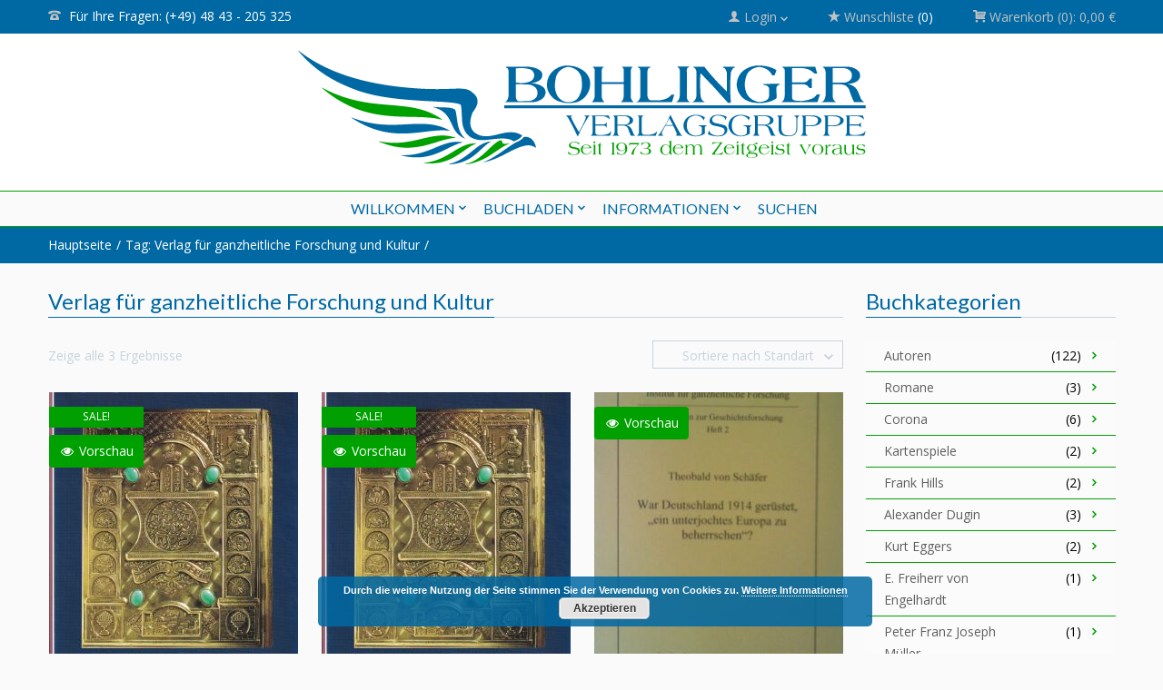

--- FILE ---
content_type: text/html; charset=UTF-8
request_url: https://verlagsgruppebohlinger.de/product-tag/verlag-fuer-ganzheitliche-forschung-und-kultur/
body_size: 15122
content:
<!doctype html>
<!-- paulirish.com/2008/conditional-stylesheets-vs-css-hacks-answer-neither/ -->
<!--[if lt IE 7]> <html class="no-js ie6 oldie" lang="en"> <![endif]-->
<!--[if IE 7]>    <html class="no-js ie7 oldie" lang="en"> <![endif]-->
<!--[if IE 8]>    <html class="no-js ie8 oldie" lang="en"> <![endif]-->
<!-- Consider adding an manifest.appcache: h5bp.com/d/Offline -->
<!--[if gt IE 8]><!--> <html class="no-js" lang="de" > <!--<![endif]-->
    <head>
        <meta charset="UTF-8">
        
        <meta name="viewport" content="width=device-width, initial-scale=1.0, maximum-scale=1.0, user-scalable=0" />
                    <!-- Favicon  -->
            <link rel="shortcut icon" type="image/png" href="https://verlagsgruppebohlinger.de/wp-content/uploads/Verlagsgruppe-BOHLINGER-4E-2.jpg">
                <!-- Feed -->
        <link rel="alternate" type="application/rss+xml" title="Verlagsgruppe Bohlinger Feed" href="https://verlagsgruppebohlinger.de/feed/">
         <!-- version of GoodStore: 5.4 --> 
        <!-- Enable Startup Image for iOS Home Screen Web App -->
        <meta name="apple-mobile-web-app-capable" content="yes" />
        <meta property='fb:app_id' content=''/>

        <link href='//fonts.googleapis.com/css?family=Lato' rel='stylesheet' type='text/css'>
<link href='//fonts.googleapis.com/css?family=Open+Sans' rel='stylesheet' type='text/css'>

 <!-- Open Graph protocol by JaW -->
				<script>document.documentElement.className = document.documentElement.className + ' yes-js js_active js'</script>
				<meta name='robots' content='max-image-preview:large' />

	<!-- This site is optimized with the Yoast SEO Premium plugin v14.9 - https://yoast.com/wordpress/plugins/seo/ -->
	<title>Verlag für ganzheitliche Forschung und Kultur Archiv - Verlagsgruppe Bohlinger</title>
	<meta name="description" content="Sie interessieren sich über die wahren Hintergründe von &quot;Verschwörungen&quot; und unverfälschte Geschichte? Dann Sind Sie bei uns genau richtig: Ausgewählten Bücher und Raritäten vom Deutschen Rechts- und Lebensschutz Verband e.V." />
	<meta name="robots" content="index, follow, max-snippet:-1, max-image-preview:large, max-video-preview:-1" />
	<link rel="canonical" href="https://www.verlagsgruppebohlinger.de/product-tag/verlag-fuer-ganzheitliche-forschung-und-kultur/" />
	<meta property="og:locale" content="de_DE" />
	<meta property="og:type" content="article" />
	<meta property="og:title" content="Verlag für ganzheitliche Forschung und Kultur Archiv - Verlagsgruppe Bohlinger" />
	<meta property="og:description" content="Sie interessieren sich über die wahren Hintergründe von &quot;Verschwörungen&quot; und unverfälschte Geschichte? Dann Sind Sie bei uns genau richtig: Ausgewählten Bücher und Raritäten vom Deutschen Rechts- und Lebensschutz Verband e.V." />
	<meta property="og:url" content="https://www.verlagsgruppebohlinger.de/product-tag/verlag-fuer-ganzheitliche-forschung-und-kultur/" />
	<meta property="og:site_name" content="Verlagsgruppe Bohlinger" />
	<meta name="twitter:card" content="summary_large_image" />
	<meta name="twitter:site" content="@VerlagsgruppeB2" />
	<script type="application/ld+json" class="yoast-schema-graph">{"@context":"https://schema.org","@graph":[{"@type":"Organization","@id":"https://verlagsgruppebohlinger.de/#organization","name":"Verlagsgruppe Bohlinger","url":"https://verlagsgruppebohlinger.de/","sameAs":["https://www.facebook.com/Verlagsgruppe-Bohlinger-110436127431879/","https://twitter.com/VerlagsgruppeB2"],"logo":{"@type":"ImageObject","@id":"https://verlagsgruppebohlinger.de/#logo","inLanguage":"de","url":"https://verlagsgruppebohlinger.de/./wp-content/uploads/Verlagsgruppe-BOHLINGER.jpg","width":1984,"height":595,"caption":"Verlagsgruppe Bohlinger"},"image":{"@id":"https://verlagsgruppebohlinger.de/#logo"}},{"@type":"WebSite","@id":"https://verlagsgruppebohlinger.de/#website","url":"https://verlagsgruppebohlinger.de/","name":"Verlagsgruppe Bohlinger","description":"Das breite Spektrum an ausgew\u00e4hlten B\u00fcchern und Rarit\u00e4ten","publisher":{"@id":"https://verlagsgruppebohlinger.de/#organization"},"potentialAction":[{"@type":"SearchAction","target":"https://verlagsgruppebohlinger.de/?s={search_term_string}","query-input":"required name=search_term_string"}],"inLanguage":"de"},{"@type":"CollectionPage","@id":"https://www.verlagsgruppebohlinger.de/product-tag/verlag-fuer-ganzheitliche-forschung-und-kultur/#webpage","url":"https://www.verlagsgruppebohlinger.de/product-tag/verlag-fuer-ganzheitliche-forschung-und-kultur/","name":"Verlag f\u00fcr ganzheitliche Forschung und Kultur Archiv - Verlagsgruppe Bohlinger","isPartOf":{"@id":"https://verlagsgruppebohlinger.de/#website"},"description":"Sie interessieren sich \u00fcber die wahren Hintergr\u00fcnde von \"Verschw\u00f6rungen\" und unverf\u00e4lschte Geschichte? Dann Sind Sie bei uns genau richtig: Ausgew\u00e4hlten B\u00fccher und Rarit\u00e4ten vom Deutschen Rechts- und Lebensschutz Verband e.V.","breadcrumb":{"@id":"https://www.verlagsgruppebohlinger.de/product-tag/verlag-fuer-ganzheitliche-forschung-und-kultur/#breadcrumb"},"inLanguage":"de","potentialAction":[{"@type":"ReadAction","target":["https://www.verlagsgruppebohlinger.de/product-tag/verlag-fuer-ganzheitliche-forschung-und-kultur/"]}]},{"@type":"BreadcrumbList","@id":"https://www.verlagsgruppebohlinger.de/product-tag/verlag-fuer-ganzheitliche-forschung-und-kultur/#breadcrumb","itemListElement":[{"@type":"ListItem","position":1,"item":{"@type":"WebPage","@id":"https://verlagsgruppebohlinger.de/","url":"https://verlagsgruppebohlinger.de/","name":"Start"}},{"@type":"ListItem","position":2,"item":{"@type":"WebPage","@id":"https://www.verlagsgruppebohlinger.de/product-tag/verlag-fuer-ganzheitliche-forschung-und-kultur/","url":"https://www.verlagsgruppebohlinger.de/product-tag/verlag-fuer-ganzheitliche-forschung-und-kultur/","name":"Verlag f\u00fcr ganzheitliche Forschung und Kultur"}}]}]}</script>
	<!-- / Yoast SEO Premium plugin. -->


<link rel='dns-prefetch' href='//www.google.com' />
<link rel='dns-prefetch' href='//s.w.org' />
<link rel="alternate" type="application/rss+xml" title="Verlagsgruppe Bohlinger &raquo; Feed" href="https://verlagsgruppebohlinger.de/feed/" />
<link rel="alternate" type="application/rss+xml" title="Verlagsgruppe Bohlinger &raquo; Kommentar-Feed" href="https://verlagsgruppebohlinger.de/comments/feed/" />
<link rel="alternate" type="application/rss+xml" title="Verlagsgruppe Bohlinger &raquo; Verlag für ganzheitliche Forschung und Kultur Schlagwort Feed" href="https://verlagsgruppebohlinger.de/product-tag/verlag-fuer-ganzheitliche-forschung-und-kultur/feed/" />
		<script type="text/javascript">
			window._wpemojiSettings = {"baseUrl":"https:\/\/s.w.org\/images\/core\/emoji\/13.1.0\/72x72\/","ext":".png","svgUrl":"https:\/\/s.w.org\/images\/core\/emoji\/13.1.0\/svg\/","svgExt":".svg","source":{"concatemoji":"https:\/\/verlagsgruppebohlinger.de\/wp-includes\/js\/wp-emoji-release.min.js?ver=5.8.12"}};
			!function(e,a,t){var n,r,o,i=a.createElement("canvas"),p=i.getContext&&i.getContext("2d");function s(e,t){var a=String.fromCharCode;p.clearRect(0,0,i.width,i.height),p.fillText(a.apply(this,e),0,0);e=i.toDataURL();return p.clearRect(0,0,i.width,i.height),p.fillText(a.apply(this,t),0,0),e===i.toDataURL()}function c(e){var t=a.createElement("script");t.src=e,t.defer=t.type="text/javascript",a.getElementsByTagName("head")[0].appendChild(t)}for(o=Array("flag","emoji"),t.supports={everything:!0,everythingExceptFlag:!0},r=0;r<o.length;r++)t.supports[o[r]]=function(e){if(!p||!p.fillText)return!1;switch(p.textBaseline="top",p.font="600 32px Arial",e){case"flag":return s([127987,65039,8205,9895,65039],[127987,65039,8203,9895,65039])?!1:!s([55356,56826,55356,56819],[55356,56826,8203,55356,56819])&&!s([55356,57332,56128,56423,56128,56418,56128,56421,56128,56430,56128,56423,56128,56447],[55356,57332,8203,56128,56423,8203,56128,56418,8203,56128,56421,8203,56128,56430,8203,56128,56423,8203,56128,56447]);case"emoji":return!s([10084,65039,8205,55357,56613],[10084,65039,8203,55357,56613])}return!1}(o[r]),t.supports.everything=t.supports.everything&&t.supports[o[r]],"flag"!==o[r]&&(t.supports.everythingExceptFlag=t.supports.everythingExceptFlag&&t.supports[o[r]]);t.supports.everythingExceptFlag=t.supports.everythingExceptFlag&&!t.supports.flag,t.DOMReady=!1,t.readyCallback=function(){t.DOMReady=!0},t.supports.everything||(n=function(){t.readyCallback()},a.addEventListener?(a.addEventListener("DOMContentLoaded",n,!1),e.addEventListener("load",n,!1)):(e.attachEvent("onload",n),a.attachEvent("onreadystatechange",function(){"complete"===a.readyState&&t.readyCallback()})),(n=t.source||{}).concatemoji?c(n.concatemoji):n.wpemoji&&n.twemoji&&(c(n.twemoji),c(n.wpemoji)))}(window,document,window._wpemojiSettings);
		</script>
		<style type="text/css">
img.wp-smiley,
img.emoji {
	display: inline !important;
	border: none !important;
	box-shadow: none !important;
	height: 1em !important;
	width: 1em !important;
	margin: 0 .07em !important;
	vertical-align: -0.1em !important;
	background: none !important;
	padding: 0 !important;
}
</style>
	<link rel='stylesheet' id='jckqv-minstyles-css'  href='https://verlagsgruppebohlinger.de/wp-content/plugins/jck-woo-quickview/assets/frontend/css/main.min.css?ver=5.8.12' type='text/css' media='all' />
<link rel='stylesheet' id='wp-block-library-css'  href='https://verlagsgruppebohlinger.de/wp-includes/css/dist/block-library/style.min.css?ver=5.8.12' type='text/css' media='all' />
<link rel='stylesheet' id='wc-blocks-vendors-style-css'  href='https://verlagsgruppebohlinger.de/wp-content/plugins/woocommerce/packages/woocommerce-blocks/build/wc-blocks-vendors-style.css?ver=6.5.2' type='text/css' media='all' />
<link rel='stylesheet' id='wc-blocks-style-css'  href='https://verlagsgruppebohlinger.de/wp-content/plugins/woocommerce/packages/woocommerce-blocks/build/wc-blocks-style.css?ver=6.5.2' type='text/css' media='all' />
<link rel='stylesheet' id='contact-form-7-css'  href='https://verlagsgruppebohlinger.de/wp-content/plugins/contact-form-7/includes/css/styles.css?ver=5.5.3' type='text/css' media='all' />
<link rel='stylesheet' id='nb-styles-css'  href='https://verlagsgruppebohlinger.de/wp-content/plugins/woocommerce-new-product-badge/assets/css/style.css?ver=5.8.12' type='text/css' media='all' />
<link rel='stylesheet' id='woocommerce-layout-css'  href='https://verlagsgruppebohlinger.de/wp-content/plugins/woocommerce/assets/css/woocommerce-layout.css?ver=6.1.2' type='text/css' media='all' />
<link rel='stylesheet' id='woocommerce-smallscreen-css'  href='https://verlagsgruppebohlinger.de/wp-content/plugins/woocommerce/assets/css/woocommerce-smallscreen.css?ver=6.1.2' type='text/css' media='only screen and (max-width: 768px)' />
<link rel='stylesheet' id='woocommerce-general-css'  href='https://verlagsgruppebohlinger.de/wp-content/plugins/woocommerce/assets/css/woocommerce.css?ver=6.1.2' type='text/css' media='all' />
<style id='woocommerce-inline-inline-css' type='text/css'>
.woocommerce form .form-row .required { visibility: visible; }
</style>
<link rel='stylesheet' id='aws-style-css'  href='https://verlagsgruppebohlinger.de/wp-content/plugins/advanced-woo-search/assets/css/common.css?ver=2.44' type='text/css' media='all' />
<link rel='stylesheet' id='style-css'  href='https://verlagsgruppebohlinger.de/wp-content/themes/goodstore/style.css?ver=5.8.12' type='text/css' media='all' />
<link rel='stylesheet' id='all_min-css'  href='https://verlagsgruppebohlinger.de/wp-content/themes/goodstore/css/all.min.css' type='text/css' media='all' />
<link rel='stylesheet' id='template-min-css'  href='https://verlagsgruppebohlinger.de/wp-content/themes/goodstore/css/template.min.css' type='text/css' media='all' />
<link rel='stylesheet' id='jawmenu-style-css'  href='https://verlagsgruppebohlinger.de/wp-content/themes/goodstore/css/jawmenu.css?ver=1.2.1' type='text/css' media='all' />
<link rel='stylesheet' id='template-wide-min-css'  href='https://verlagsgruppebohlinger.de/wp-content/themes/goodstore/css/template-wide.min.css' type='text/css' media='all' />
<link rel='stylesheet' id='custom-styles-css'  href='https://verlagsgruppebohlinger.de/wp-content/themes/goodstore/css/custom-styles-1.min.css' type='text/css' media='all' />
<script type='text/javascript' src='https://verlagsgruppebohlinger.de/wp-includes/js/jquery/jquery.min.js?ver=3.6.0' id='jquery-core-js'></script>
<script type='text/javascript' src='https://verlagsgruppebohlinger.de/wp-includes/js/jquery/jquery-migrate.min.js?ver=3.3.2' id='jquery-migrate-js'></script>
<script type='text/javascript' src='https://verlagsgruppebohlinger.de/wp-content/plugins/woocommerce/assets/js/jquery-blockui/jquery.blockUI.min.js?ver=2.7.0-wc.6.1.2' id='jquery-blockui-js'></script>
<script type='text/javascript' id='wc-add-to-cart-js-extra'>
/* <![CDATA[ */
var wc_add_to_cart_params = {"ajax_url":"\/wp-admin\/admin-ajax.php","wc_ajax_url":"\/?wc-ajax=%%endpoint%%","i18n_view_cart":"Warenkorb anzeigen","cart_url":"https:\/\/verlagsgruppebohlinger.de\/warenkorb\/","is_cart":"","cart_redirect_after_add":"no"};
/* ]]> */
</script>
<script type='text/javascript' src='https://verlagsgruppebohlinger.de/wp-content/plugins/woocommerce/assets/js/frontend/add-to-cart.min.js?ver=6.1.2' id='wc-add-to-cart-js'></script>
<script type='text/javascript' src='https://verlagsgruppebohlinger.de/wp-content/plugins/js_composer/assets/js/vendors/woocommerce-add-to-cart.js?ver=6.2.0' id='vc_woocommerce-add-to-cart-js-js'></script>
<link rel="https://api.w.org/" href="https://verlagsgruppebohlinger.de/wp-json/" /><link rel="alternate" type="application/json" href="https://verlagsgruppebohlinger.de/wp-json/wp/v2/product_tag/2553" /><link rel="EditURI" type="application/rsd+xml" title="RSD" href="https://verlagsgruppebohlinger.de/xmlrpc.php?rsd" />
<link rel="wlwmanifest" type="application/wlwmanifest+xml" href="https://verlagsgruppebohlinger.de/wp-includes/wlwmanifest.xml" /> 
<meta name="generator" content="WordPress 5.8.12" />
<meta name="generator" content="WooCommerce 6.1.2" />
	<noscript><style>.woocommerce-product-gallery{ opacity: 1 !important; }</style></noscript>
	<!--[if lt IE 9]><link rel="stylesheet" href="https://verlagsgruppebohlinger.de/wp-content/themes/goodstore/css/ie.css"><link rel="stylesheet" href="https://verlagsgruppebohlinger.de/wp-content/themes/goodstore/css/template-wide-ie.css"><script src="http://html5shim.googlecode.com/svn/trunk/html5.js"></script><![endif]-->
<!--Custom CSS-->
<style></style>
<style type="text/css">.recentcomments a{display:inline !important;padding:0 !important;margin:0 !important;}</style><style>

/* QV Button */

.jckqvBtn {
		display: table;

		float: left;
		margin: 0px 0px 10px 0px;
		padding: 8px 10px 8px 10px;
							background: #00A000;
				color: #ffffff;
	
    border-top-left-radius: 4px;
	border-top-right-radius: 4px;
	border-bottom-right-radius: 4px;
	border-bottom-left-radius: 4px;
}

.jckqvBtn:hover {
						background: #00A000;
				color: #ffffff;
	}

/* Magnific Specific */

.mfp-bg {
	background: #000000;
	-ms-filter: "progid:DXImageTransform.Microsoft.Alpha(Opacity=8)";
	filter: alpha(opacity=8);
	-moz-opacity: 0.8;
	-khtml-opacity: 0.8;
	opacity: 0.8;
}

</style><meta name="generator" content="Powered by WPBakery Page Builder - drag and drop page builder for WordPress."/>
<link rel="icon" href="https://verlagsgruppebohlinger.de/./wp-content/uploads/cropped-Verlagsgruppe-BOHLINGER-4E-32x32.jpg" sizes="32x32" />
<link rel="icon" href="https://verlagsgruppebohlinger.de/./wp-content/uploads/cropped-Verlagsgruppe-BOHLINGER-4E-192x192.jpg" sizes="192x192" />
<link rel="apple-touch-icon" href="https://verlagsgruppebohlinger.de/./wp-content/uploads/cropped-Verlagsgruppe-BOHLINGER-4E-180x180.jpg" />
<meta name="msapplication-TileImage" content="https://verlagsgruppebohlinger.de/./wp-content/uploads/cropped-Verlagsgruppe-BOHLINGER-4E-270x270.jpg" />
<noscript><style> .wpb_animate_when_almost_visible { opacity: 1; }</style></noscript>  
		
		<meta name="google-site-verification" content="bCqIzKvURAp277p2knXLQ0iia7rZtPI-Bh9KJajcpOw" />
    </head>

    
    <body class="archive tax-product_tag term-verlag-fuer-ganzheitliche-forschung-und-kultur term-2553 jawThemeStyle_blue non-shorten-category-names fullwidth topbar-fixed wide-theme body-fix-menu hide-sliders theme-goodstore woocommerce woocommerce-page woocommerce-no-js wpb-js-composer js-comp-ver-6.2.0 vc_responsive"    >
            <div class="body-content">  
            <div id="container" class="container" role="document">
                           
                                    <div class="row-fullwidth">
                        <div class="page-top fullwidth-block row">
                            
<div class="col-lg-5 hide-mobiles  top-bar-1-left">
                <span class="top-bar-icon icon-phone"></span>
                
        <span>Für Ihre Fragen: (+49) 48 43 - 205 325</span>
    </div>
<div class="col-lg-7 top-bar-1-right">
    <ul>
                    <li class="top-bar-login-content" aria-haspopup="true">
                                <a href="https://verlagsgruppebohlinger.de/mein-konto/">
                    <span class="topbar-title-icon icon-user"></span>
                    <span class="topbar-title-text">                        
                        Login                    </span>
                    <span class="icon-arrow-down-gs"></span>    
                </a>
                                <div class="top-bar-login-form ">
                    
		<form name="loginform" id="loginform" action="https://verlagsgruppebohlinger.de/wp-login.php" method="post">
			
			<p class="login-username">
				<label for="user_login">Username</label>
				<input type="text" name="log" id="user_login" class="input" value="" size="20" />
			</p>
			<p class="login-password">
				<label for="user_pass">Passwort</label>
				<input type="password" name="pwd" id="user_pass" class="input" value="" size="20" />
			</p>
			
			<p class="login-remember"><label><input name="rememberme" type="checkbox" id="rememberme" value="forever" /> Angemeldet bleiben</label></p>
			<p class="login-submit">
				<input type="submit" name="wp-submit" id="wp-submit" class="button button-primary" value="Einloggen" />
				<input type="hidden" name="redirect_to" value="https://verlagsgruppebohlinger.de/product-tag/verlag-fuer-ganzheitliche-forschung-und-kultur/" />
			</p>
			
		</form>                                    </div>                
            </li>
                        
        
                                    <li class="wishlist-contents">
                    <a  href="https://verlagsgruppebohlinger.de/wishlist/">
    <span class="topbar-title-icon icon-star3 "></span>
    <span class="topbar-title-text">
        Wunschliste    </span>
    <span class="topbar-wishlist-count">
        (0)
    </span>
</a>                </li>
                    
                                    <li class="top-bar-woo-cart" aria-haspopup="true">
                    <a class="cart-contents" aria-haspopup="true" href="https://verlagsgruppebohlinger.de/warenkorb/" title="Warenkorb ansehen">
    <span class="topbar-title-icon icon-cart3"></span>
    <span class="topbar-title-text">
        Warenkorb    </span>
    <span>
        (0):
    </span>
    <span>
        0,00&nbsp;&euro;    </span>
</a>
<div class="top-bar-cart-content woocommerce">
    <div class="hide_cart_widget_if_empty">    <div class="widget_shopping_cart_content"></div>    </div></div>                     </li>
                    


            
    </ul>
</div>                        </div>
                    </div> 
                                <!-- Start the template box -->
                <div id="template-box">
                    <!-- Row for blog navigation -->
                    <!-- <noscript>Please turn on JavaScript</noscript> -->
                    
                    
                    <div class="totop-button" id="totop" >
    <i class="icon-arrow-slide-up"></i>
</div>
                    <div id="header">
                        <div class="row-fullwidth">
                            <div class="fullwidth-block row header-small-content header-small-center-content  ">
                        <div class="col-lg-12 header-logo">
                        <h1>
                <a href="https://verlagsgruppebohlinger.de" title="Verlagsgruppe Bohlinger">
                    <img class="template-logo" src="https://verlagsgruppebohlinger.de/wp-content/uploads/Verlagsgruppe-BOHLINGER-4.png" alt="Verlagsgruppe Bohlinger">
                </a>
            </h1>  
        </div>
    </div>

<div class="fullwidth-block row small-menu main-menu small-menu-center  row-menu-border  row-menu-bar-fixed  jaw-logo-scrollable-off  header-small-center-search">

    <div class="col-lg-12">
        
        <div class="header-logo">
                    </div>
        <nav class="top-bar top-bar-jw" role="navigation">
            <section>
                <div id="jaw-menu" class="jaw-menu-bar"><ul class="top-nav"><li id="menu-item-3196" class="menu-item menu-item-type-post_type menu-item-object-page menu-item-home menu-item-has-children menu-item-3196 jaw-menu-item-depth-0 has-dropdown cols-count-1 jaw-menu-item-dropdown"><a class="" href="https://verlagsgruppebohlinger.de/"><span class="jaw-menu-submenu-icon icon-arrow-right-gs" aria-hidden="true"></span><span class="jaw-menu-icon " aria-hidden="true"></span><span class="jaw-menu-href-title">Willkommen</span></a>
<ul class="sub-menu">
	<li id="menu-item-3443" class="menu-item menu-item-type-post_type menu-item-object-page menu-item-3443 jaw-menu-item-depth-1 no-dropdown cols-count-1 jaw-menu-item-dropdown"><a class="" href="https://verlagsgruppebohlinger.de/wir-machen-druck/"><span class="jaw-menu-submenu-icon icon-arrow-right-gs" aria-hidden="true"></span><span class="jaw-menu-icon " aria-hidden="true"></span><span class="jaw-menu-href-title">Druck</span></a></li>
	<li id="menu-item-3442" class="menu-item menu-item-type-post_type menu-item-object-page menu-item-3442 jaw-menu-item-depth-1 no-dropdown cols-count-1 jaw-menu-item-dropdown"><a class="" href="https://verlagsgruppebohlinger.de/angebote-druck-von-buechern-broschueren-und-geschaeftspapieren/"><span class="jaw-menu-submenu-icon icon-arrow-right-gs" aria-hidden="true"></span><span class="jaw-menu-icon " aria-hidden="true"></span><span class="jaw-menu-href-title">Druckangebote</span></a></li>
</ul>
</li>
<li id="menu-item-3211" class="menu-item menu-item-type-taxonomy menu-item-object-product_cat menu-item-has-children menu-item-3211 jaw-menu-item-depth-0 has-dropdown cols-count-1 jaw-menu-item-dropdown"><a class="" href="https://verlagsgruppebohlinger.de/buchladen/fachrichtung/"><span class="jaw-menu-submenu-icon icon-arrow-right-gs" aria-hidden="true"></span><span class="jaw-menu-icon " aria-hidden="true"></span><span class="jaw-menu-href-title">Buchladen</span></a>
<ul class="sub-menu">
	<li id="menu-item-3765" class="menu-item menu-item-type-taxonomy menu-item-object-product_cat menu-item-3765 jaw-menu-item-depth-1 no-dropdown cols-count-1 jaw-menu-item-dropdown"><a class="" href="https://verlagsgruppebohlinger.de/buchladen/fachrichtung/forschungsarbeiten/"><span class="jaw-menu-submenu-icon icon-arrow-right-gs" aria-hidden="true"></span><span class="jaw-menu-icon " aria-hidden="true"></span><span class="jaw-menu-href-title">Forschungsarbeiten</span></a></li>
	<li id="menu-item-3212" class="menu-item menu-item-type-taxonomy menu-item-object-product_cat menu-item-3212 jaw-menu-item-depth-1 no-dropdown cols-count-1 jaw-menu-item-dropdown"><a class="" href="https://verlagsgruppebohlinger.de/buchladen/fachrichtung/geschichtsliteratur/"><span class="jaw-menu-submenu-icon icon-arrow-right-gs" aria-hidden="true"></span><span class="jaw-menu-icon " aria-hidden="true"></span><span class="jaw-menu-href-title">Geschichtsliteratur</span></a></li>
	<li id="menu-item-3213" class="menu-item menu-item-type-taxonomy menu-item-object-product_cat menu-item-3213 jaw-menu-item-depth-1 no-dropdown cols-count-1 jaw-menu-item-dropdown"><a class="" href="https://verlagsgruppebohlinger.de/buchladen/fachrichtung/klassische-literatur/"><span class="jaw-menu-submenu-icon icon-arrow-right-gs" aria-hidden="true"></span><span class="jaw-menu-icon " aria-hidden="true"></span><span class="jaw-menu-href-title">Klassische Literatur</span></a></li>
	<li id="menu-item-3214" class="menu-item menu-item-type-taxonomy menu-item-object-product_cat menu-item-3214 jaw-menu-item-depth-1 no-dropdown cols-count-1 jaw-menu-item-dropdown"><a class="" href="https://verlagsgruppebohlinger.de/buchladen/fachrichtung/kriegsgeschichte/"><span class="jaw-menu-submenu-icon icon-arrow-right-gs" aria-hidden="true"></span><span class="jaw-menu-icon " aria-hidden="true"></span><span class="jaw-menu-href-title">Kriegsgeschichte</span></a></li>
	<li id="menu-item-3215" class="menu-item menu-item-type-taxonomy menu-item-object-product_cat menu-item-3215 jaw-menu-item-depth-1 no-dropdown cols-count-1 jaw-menu-item-dropdown"><a class="" href="https://verlagsgruppebohlinger.de/buchladen/fachrichtung/ludendorffs-werke/"><span class="jaw-menu-submenu-icon icon-arrow-right-gs" aria-hidden="true"></span><span class="jaw-menu-icon " aria-hidden="true"></span><span class="jaw-menu-href-title">Ludendorffs Werke</span></a></li>
	<li id="menu-item-3216" class="menu-item menu-item-type-taxonomy menu-item-object-product_cat menu-item-3216 jaw-menu-item-depth-1 no-dropdown cols-count-1 jaw-menu-item-dropdown"><a class="" href="https://verlagsgruppebohlinger.de/buchladen/fachrichtung/maerchen/"><span class="jaw-menu-submenu-icon icon-arrow-right-gs" aria-hidden="true"></span><span class="jaw-menu-icon " aria-hidden="true"></span><span class="jaw-menu-href-title">Märchen</span></a></li>
	<li id="menu-item-3217" class="menu-item menu-item-type-taxonomy menu-item-object-product_cat menu-item-3217 jaw-menu-item-depth-1 no-dropdown cols-count-1 jaw-menu-item-dropdown"><a class="" href="https://verlagsgruppebohlinger.de/buchladen/fachrichtung/politische-schriften/"><span class="jaw-menu-submenu-icon icon-arrow-right-gs" aria-hidden="true"></span><span class="jaw-menu-icon " aria-hidden="true"></span><span class="jaw-menu-href-title">Politische Schriften</span></a></li>
	<li id="menu-item-3218" class="menu-item menu-item-type-taxonomy menu-item-object-product_cat menu-item-3218 jaw-menu-item-depth-1 no-dropdown cols-count-1 jaw-menu-item-dropdown"><a class="" href="https://verlagsgruppebohlinger.de/buchladen/fachrichtung/top-titel/"><span class="jaw-menu-submenu-icon icon-arrow-right-gs" aria-hidden="true"></span><span class="jaw-menu-icon " aria-hidden="true"></span><span class="jaw-menu-href-title">Top Titel</span></a></li>
	<li id="menu-item-3219" class="menu-item menu-item-type-taxonomy menu-item-object-product_cat menu-item-3219 jaw-menu-item-depth-1 no-dropdown cols-count-1 jaw-menu-item-dropdown"><a class="" href="https://verlagsgruppebohlinger.de/buchladen/fachrichtung/voelkerkunde/"><span class="jaw-menu-submenu-icon icon-arrow-right-gs" aria-hidden="true"></span><span class="jaw-menu-icon " aria-hidden="true"></span><span class="jaw-menu-href-title">Völkerkunde</span></a></li>
	<li id="menu-item-3220" class="menu-item menu-item-type-taxonomy menu-item-object-product_cat menu-item-3220 jaw-menu-item-depth-1 no-dropdown cols-count-1 jaw-menu-item-dropdown"><a class="" href="https://verlagsgruppebohlinger.de/buchladen/fachrichtung/zeitschriften/"><span class="jaw-menu-submenu-icon icon-arrow-right-gs" aria-hidden="true"></span><span class="jaw-menu-icon " aria-hidden="true"></span><span class="jaw-menu-href-title">Zeitschriften</span></a></li>
</ul>
</li>
<li id="menu-item-3289" class="menu-item menu-item-type-custom menu-item-object-custom menu-item-has-children menu-item-3289 jaw-menu-item-depth-0 has-dropdown cols-count-1 jaw-menu-item-dropdown"><a class="" href="#"><span class="jaw-menu-submenu-icon icon-arrow-right-gs" aria-hidden="true"></span><span class="jaw-menu-icon " aria-hidden="true"></span><span class="jaw-menu-href-title">Informationen</span></a>
<ul class="sub-menu">
	<li id="menu-item-3293" class="menu-item menu-item-type-post_type menu-item-object-page menu-item-3293 jaw-menu-item-depth-1 no-dropdown cols-count-1 jaw-menu-item-dropdown"><a class="" href="https://verlagsgruppebohlinger.de/kontakt/"><span class="jaw-menu-submenu-icon icon-arrow-right-gs" aria-hidden="true"></span><span class="jaw-menu-icon " aria-hidden="true"></span><span class="jaw-menu-href-title">Kontakt</span></a></li>
	<li id="menu-item-3291" class="menu-item menu-item-type-post_type menu-item-object-page menu-item-3291 jaw-menu-item-depth-1 no-dropdown cols-count-1 jaw-menu-item-dropdown"><a class="" href="https://verlagsgruppebohlinger.de/agb/"><span class="jaw-menu-submenu-icon icon-arrow-right-gs" aria-hidden="true"></span><span class="jaw-menu-icon " aria-hidden="true"></span><span class="jaw-menu-href-title">AGB</span></a></li>
	<li id="menu-item-3290" class="menu-item menu-item-type-post_type menu-item-object-page menu-item-privacy-policy menu-item-3290 jaw-menu-item-depth-1 no-dropdown cols-count-1 jaw-menu-item-dropdown"><a class="" href="https://verlagsgruppebohlinger.de/datenschutz/"><span class="jaw-menu-submenu-icon icon-arrow-right-gs" aria-hidden="true"></span><span class="jaw-menu-icon " aria-hidden="true"></span><span class="jaw-menu-href-title">Datenschutz</span></a></li>
	<li id="menu-item-3292" class="menu-item menu-item-type-post_type menu-item-object-page menu-item-3292 jaw-menu-item-depth-1 no-dropdown cols-count-1 jaw-menu-item-dropdown"><a class="" href="https://verlagsgruppebohlinger.de/impressum/"><span class="jaw-menu-submenu-icon icon-arrow-right-gs" aria-hidden="true"></span><span class="jaw-menu-icon " aria-hidden="true"></span><span class="jaw-menu-href-title">Impressum</span></a></li>
	<li id="menu-item-3294" class="menu-item menu-item-type-post_type menu-item-object-page menu-item-3294 jaw-menu-item-depth-1 no-dropdown cols-count-1 jaw-menu-item-dropdown"><a class="" href="https://verlagsgruppebohlinger.de/versandarten/"><span class="jaw-menu-submenu-icon icon-arrow-right-gs" aria-hidden="true"></span><span class="jaw-menu-icon " aria-hidden="true"></span><span class="jaw-menu-href-title">Versandarten</span></a></li>
	<li id="menu-item-3295" class="menu-item menu-item-type-post_type menu-item-object-page menu-item-3295 jaw-menu-item-depth-1 no-dropdown cols-count-1 jaw-menu-item-dropdown"><a class="" href="https://verlagsgruppebohlinger.de/widerrufsbelehrung/"><span class="jaw-menu-submenu-icon icon-arrow-right-gs" aria-hidden="true"></span><span class="jaw-menu-icon " aria-hidden="true"></span><span class="jaw-menu-href-title">Widerrufsbelehrung</span></a></li>
	<li id="menu-item-3296" class="menu-item menu-item-type-post_type menu-item-object-page menu-item-3296 jaw-menu-item-depth-1 no-dropdown cols-count-1 jaw-menu-item-dropdown"><a class="" href="https://verlagsgruppebohlinger.de/bezahlmoeglichkeiten/"><span class="jaw-menu-submenu-icon icon-arrow-right-gs" aria-hidden="true"></span><span class="jaw-menu-icon " aria-hidden="true"></span><span class="jaw-menu-href-title">Zahlungsarten</span></a></li>
</ul>
</li>
<li id="menu-item-3812" class="menu-item menu-item-type-post_type menu-item-object-page menu-item-3812 jaw-menu-item-depth-0 no-dropdown cols-count-1 jaw-menu-item-dropdown"><a class="" href="https://verlagsgruppebohlinger.de/suchen/"><span class="jaw-menu-submenu-icon icon-arrow-right-gs" aria-hidden="true"></span><span class="jaw-menu-icon " aria-hidden="true"></span><span class="jaw-menu-href-title">Suchen</span></a></li>
<div class="clear"></div></ul></div>                <div class="clear"></div>
            </section>
        </nav>
        <nav class="mobile-menu-selectbox" role="navigation">
            <div class="menu-menue-container"><select class="mobile-selectbox"><option>Go to ...</option><option id="menu-item-3196" value="https://verlagsgruppebohlinger.de/">Willkommen</option><option id="menu-item-3443" value="https://verlagsgruppebohlinger.de/wir-machen-druck/">&#8211; Druck</option>
<option id="menu-item-3442" value="https://verlagsgruppebohlinger.de/angebote-druck-von-buechern-broschueren-und-geschaeftspapieren/">&#8211; Druckangebote</option>

<option id="menu-item-3211" value="https://verlagsgruppebohlinger.de/buchladen/fachrichtung/">Buchladen</option><option id="menu-item-3765" value="https://verlagsgruppebohlinger.de/buchladen/fachrichtung/forschungsarbeiten/">&#8211; Forschungsarbeiten</option>
<option id="menu-item-3212" value="https://verlagsgruppebohlinger.de/buchladen/fachrichtung/geschichtsliteratur/">&#8211; Geschichtsliteratur</option>
<option id="menu-item-3213" value="https://verlagsgruppebohlinger.de/buchladen/fachrichtung/klassische-literatur/">&#8211; Klassische Literatur</option>
<option id="menu-item-3214" value="https://verlagsgruppebohlinger.de/buchladen/fachrichtung/kriegsgeschichte/">&#8211; Kriegsgeschichte</option>
<option id="menu-item-3215" value="https://verlagsgruppebohlinger.de/buchladen/fachrichtung/ludendorffs-werke/">&#8211; Ludendorffs Werke</option>
<option id="menu-item-3216" value="https://verlagsgruppebohlinger.de/buchladen/fachrichtung/maerchen/">&#8211; Märchen</option>
<option id="menu-item-3217" value="https://verlagsgruppebohlinger.de/buchladen/fachrichtung/politische-schriften/">&#8211; Politische Schriften</option>
<option id="menu-item-3218" value="https://verlagsgruppebohlinger.de/buchladen/fachrichtung/top-titel/">&#8211; Top Titel</option>
<option id="menu-item-3219" value="https://verlagsgruppebohlinger.de/buchladen/fachrichtung/voelkerkunde/">&#8211; Völkerkunde</option>
<option id="menu-item-3220" value="https://verlagsgruppebohlinger.de/buchladen/fachrichtung/zeitschriften/">&#8211; Zeitschriften</option>

<option id="menu-item-3289" value="#">Informationen</option><option id="menu-item-3293" value="https://verlagsgruppebohlinger.de/kontakt/">&#8211; Kontakt</option>
<option id="menu-item-3291" value="https://verlagsgruppebohlinger.de/agb/">&#8211; AGB</option>
<option id="menu-item-3290" value="https://verlagsgruppebohlinger.de/datenschutz/">&#8211; Datenschutz</option>
<option id="menu-item-3292" value="https://verlagsgruppebohlinger.de/impressum/">&#8211; Impressum</option>
<option id="menu-item-3294" value="https://verlagsgruppebohlinger.de/versandarten/">&#8211; Versandarten</option>
<option id="menu-item-3295" value="https://verlagsgruppebohlinger.de/widerrufsbelehrung/">&#8211; Widerrufsbelehrung</option>
<option id="menu-item-3296" value="https://verlagsgruppebohlinger.de/bezahlmoeglichkeiten/">&#8211; Zahlungsarten</option>

<option id="menu-item-3812" value="https://verlagsgruppebohlinger.de/suchen/">Suchen</option>
</select></div>        </nav>
    </div>

</div>                        </div>
                            <div class="row-fullwidth">
        <div class="page-title">
            <div class="fullwidth-block row">
                <div class="col-lg-12 row-breadcrumbs">            
                    <span class="breadcrumb" itemtype="http://schema.org/Breadcrumb"><a href="https://verlagsgruppebohlinger.de" itemprop="url"><span itemprop="title">Hauptseite</span></a><a href="#">Tag: Verlag für ganzheitliche Forschung und Kultur</a><div class="clear"></div>                </div>
            </div>    
        </div>                          
    </div>
                        
                    </div>
                    <!-- Row for main content area -->
                    <div id="main" class="row">                                                
                        <!-- Row for main content area -->
<div id="content" class="col-12 col-sm-12 col-lg-9 right1_sidebar archive-content"><div class="row">



    <div class="col-12 col-sm-12 col-lg-9 builder-section"> 
                    <div class="row">
                <div class="col-lg-9">
                    
<div class="row section-header big">

                    <div class="section-big-wrapper" style=""> 
                <h3 class="section-big" style="" >
                        Verlag für ganzheitliche Forschung und Kultur                </h3>
                
                                                                        

                                        
                                </div> 

                            </div>

                </div>
            </div>
                                                    <div class="row category-bar">
                    <div class="col-lg-3">
                        <p class="woocommerce-result-count">
	Zeige alle 3 Ergebnisse</p>                    </div>
                    <div class="col-lg-3 pagination-header">
                                            </div>
                    <div class="col-lg-3">
                        <div class="woo-sort-cat-form">
                            
<div class="woo-orderby-form">
            <div class="woo-orderby-form-list-title">        
        <span>Sortiere nach Standart</span>
        <span aria-hidden="true" class="icon-arrow-down-gs"></span>
    </div>
    <ul class="woo-orderby-form-list">
        <li value="" class="woo-orderby-form-item-selected"><a href="?orderby=menu_order">Sortiere nach Standart</a></li><li value="" ><a href="?orderby=popularity">Sortiere nach Popularit&auml;t</a></li><li value="" ><a href="?orderby=rating">Sortiere nach Bewertung</a></li><li value="" ><a href="?orderby=date">Sortiere nach neue Produkte</a></li><li value="" ><a href="?orderby=price-asc">Sortiere nach Preis: niedrig/hoch</a></li><li value="" ><a href="?orderby=price-desc">Sortiere nach Preis: hoch/niedrig</a></li>    </ul>
</div> 

                        </div>
                    </div>
                </div>
            
            
            <div class="row">
                <div class="col-lg-9">
                    <div class="jaw_blog ">

                        <div class="woocommerce elements_iso row jaw_paginated_0" > 
                            

    <article id="product-5790"  class="element col-lg-3 product-style-0 product-animate  post-5790 product type-product status-publish has-post-thumbnail product_cat-e-ekkehard product_cat-forschungsarbeiten product_tag-aghib product_tag-agrarische-ueberbegriffe product_tag-albertus product_tag-alcanter-de-bram product_tag-alenu-leschabeah product_tag-amerika product_tag-anno product_tag-annunzio product_tag-antisemiten-petition product_tag-antisemitismus product_tag-anton product_tag-arand product_tag-aronsohn product_tag-aronstein product_tag-ascoli product_tag-asher product_tag-auerbach product_tag-auffenberg product_tag-auspitz product_tag-austerlitz product_tag-baldower product_tag-ballin product_tag-bamberger product_tag-band product_tag-baruch product_tag-becker product_tag-bellak product_tag-benedikt product_tag-benjamin-der-juengere product_tag-benjamin-lewis product_tag-berlin product_tag-berner product_tag-bernfeld product_tag-bernhardt product_tag-bernstein product_tag-beschneidung product_tag-david product_tag-lexikon-zur-judenfrage product_tag-sigilla-veri product_tag-verlag-fuer-ganzheitliche-forschung-und-kultur first instock sale purchasable product-type-simple"   
             sort_name="e. ekkehard (hg.): sigilla veri, band 1"  
             sort_date="2025-07-15 16:52:26" 
             sort_rating="0" 
             sort_popular="0"
             >
        <div class="box ">
            <a href="https://verlagsgruppebohlinger.de/shop/e-ekkehard-hg-sigilla-veri-band-1/" class="woocommerce-LoopProduct-link woocommerce-loop-product__link">            
            <div class="image ">
                <a href="https://verlagsgruppebohlinger.de/shop/e-ekkehard-hg-sigilla-veri-band-1/" title="E. Ekkehard (Hg.): Sigilla Veri, Band 1"><img width="274" height="293" src="https://verlagsgruppebohlinger.de/./wp-content/uploads/SigillaBdU1-274x293.jpg" class="attachment-woo-size size-woo-size wp-post-image" alt="" loading="lazy" /></a>
                
            </div>
    
            <div class="product-info-bar">
	<span class="onsale">Sale!</span>
<span data-jckqvpid="5790" class="jckqvBtn"><i class="jckqv-icon-eye"></i> Vorschau</span></div>
            <div class="product-box">

                
                <div class="rating rating-none">
                                                                            
              <!-- RATING -->
                    <div class="clear"></div>
                </div>

                <h2 class="rating-none">
                    <a href="https://verlagsgruppebohlinger.de/shop/e-ekkehard-hg-sigilla-veri-band-1/" title="E. Ekkehard (Hg.): Sigilla Veri, Band 1" class="post_name">E. Ekkehard (Hg.): Sigilla Veri, Band 1</a>
                </h2>   <!-- Title -->
                <div class="price-container"><p class="price"><del aria-hidden="true">42,00&nbsp;&euro;</del> <ins>24,00&nbsp;&euro;</ins></p>
</div>            </div>
                        </a>
<div
	class="yith-wcwl-add-to-wishlist add-to-wishlist-5790  wishlist-fragment on-first-load"
	data-fragment-ref="5790"
	data-fragment-options="{&quot;base_url&quot;:&quot;&quot;,&quot;in_default_wishlist&quot;:false,&quot;is_single&quot;:false,&quot;show_exists&quot;:false,&quot;product_id&quot;:5790,&quot;parent_product_id&quot;:5790,&quot;product_type&quot;:&quot;simple&quot;,&quot;show_view&quot;:false,&quot;browse_wishlist_text&quot;:&quot;Wunschliste durchsuchen&quot;,&quot;already_in_wishslist_text&quot;:&quot;Das Produkt ist bereits auf Ihrer Wunschliste!&quot;,&quot;product_added_text&quot;:&quot;Artikel hinzugef\u00fcgt!&quot;,&quot;heading_icon&quot;:&quot;&quot;,&quot;available_multi_wishlist&quot;:false,&quot;disable_wishlist&quot;:false,&quot;show_count&quot;:false,&quot;ajax_loading&quot;:false,&quot;loop_position&quot;:&quot;after_add_to_cart&quot;,&quot;item&quot;:&quot;add_to_wishlist&quot;}"
>
			
			<!-- ADD TO WISHLIST -->
			
<div class="yith-wcwl-add-button">
	<a
		href="?add_to_wishlist=5790&#038;_wpnonce=768ec7ec07"
		class="add_to_wishlist single_add_to_wishlist button alt"
		data-product-id="5790"
		data-product-type="simple"
		data-original-product-id="5790"
		data-title="Zur Wunschliste hinzufügen"
		rel="nofollow"
	>
				<span>Zur Wunschliste hinzufügen</span>
	</a>
</div>

			<!-- COUNT TEXT -->
			
			</div>
        </div>
    </article>
    

    <article id="product-5798"  class="element col-lg-3 product-style-0 product-animate  post-5798 product type-product status-publish has-post-thumbnail product_cat-e-ekkehard product_cat-forschungsarbeiten product_tag-benjamin-der-juengere product_tag-benjamin-lewis product_tag-berlin product_tag-berner product_tag-bernfeld product_tag-bernhardt product_tag-bernstein product_tag-beschneidung product_tag-david product_tag-lexikon-zur-judenfrage product_tag-sigilla-veri product_tag-verlag-fuer-ganzheitliche-forschung-und-kultur instock sale purchasable product-type-simple"   
             sort_name="e. ekkehard (hg.): sigilla veri, band 1-7 alle bände zusammen"  
             sort_date="2025-07-15 17:05:03" 
             sort_rating="0" 
             sort_popular="0"
             >
        <div class="box ">
            <a href="https://verlagsgruppebohlinger.de/shop/e-ekkehard-hg-sigilla-veri-band-1-7-alle-baende-zusammen/" class="woocommerce-LoopProduct-link woocommerce-loop-product__link">            
            <div class="image hower_image_animated">
                <a href="https://verlagsgruppebohlinger.de/shop/e-ekkehard-hg-sigilla-veri-band-1-7-alle-baende-zusammen/" title="E. Ekkehard (Hg.): Sigilla Veri, Band 1-7 alle Bände zusammen"><img width="274" height="293" src="https://verlagsgruppebohlinger.de/./wp-content/uploads/SigillaBdU1-274x293.jpg" class="attachment-woo-size size-woo-size wp-post-image" alt="" loading="lazy" /><img width="274" height="293" src="https://verlagsgruppebohlinger.de/./wp-content/uploads/SigillaBd2U1-274x293.jpg" class="woo_second_image" alt="" loading="lazy" /></a>
                
            </div>
    
            <div class="product-info-bar">
	<span class="onsale">Sale!</span>
<span data-jckqvpid="5798" class="jckqvBtn"><i class="jckqv-icon-eye"></i> Vorschau</span></div>
            <div class="product-box">

                
                <div class="rating rating-none">
                                                                            
              <!-- RATING -->
                    <div class="clear"></div>
                </div>

                <h2 class="rating-none">
                    <a href="https://verlagsgruppebohlinger.de/shop/e-ekkehard-hg-sigilla-veri-band-1-7-alle-baende-zusammen/" title="E. Ekkehard (Hg.): Sigilla Veri, Band 1-7 alle Bände zusammen" class="post_name">E. Ekkehard (Hg.): Sigilla Veri, Band 1-7 alle Bände zusammen</a>
                </h2>   <!-- Title -->
                <div class="price-container"><p class="price"><del aria-hidden="true">294,00&nbsp;&euro;</del> <ins>147,00&nbsp;&euro;</ins></p>
</div>            </div>
                        </a>
<div
	class="yith-wcwl-add-to-wishlist add-to-wishlist-5798  wishlist-fragment on-first-load"
	data-fragment-ref="5798"
	data-fragment-options="{&quot;base_url&quot;:&quot;&quot;,&quot;in_default_wishlist&quot;:false,&quot;is_single&quot;:false,&quot;show_exists&quot;:false,&quot;product_id&quot;:5798,&quot;parent_product_id&quot;:5798,&quot;product_type&quot;:&quot;simple&quot;,&quot;show_view&quot;:false,&quot;browse_wishlist_text&quot;:&quot;Wunschliste durchsuchen&quot;,&quot;already_in_wishslist_text&quot;:&quot;Das Produkt ist bereits auf Ihrer Wunschliste!&quot;,&quot;product_added_text&quot;:&quot;Artikel hinzugef\u00fcgt!&quot;,&quot;heading_icon&quot;:&quot;&quot;,&quot;available_multi_wishlist&quot;:false,&quot;disable_wishlist&quot;:false,&quot;show_count&quot;:false,&quot;ajax_loading&quot;:false,&quot;loop_position&quot;:&quot;after_add_to_cart&quot;,&quot;item&quot;:&quot;add_to_wishlist&quot;}"
>
			
			<!-- ADD TO WISHLIST -->
			
<div class="yith-wcwl-add-button">
	<a
		href="?add_to_wishlist=5798&#038;_wpnonce=768ec7ec07"
		class="add_to_wishlist single_add_to_wishlist button alt"
		data-product-id="5798"
		data-product-type="simple"
		data-original-product-id="5798"
		data-title="Zur Wunschliste hinzufügen"
		rel="nofollow"
	>
				<span>Zur Wunschliste hinzufügen</span>
	</a>
</div>

			<!-- COUNT TEXT -->
			
			</div>
        </div>
    </article>
    

    <article id="product-3595"  class="element col-lg-3 product-style-0 product-animate  post-3595 product type-product status-publish has-post-thumbnail product_cat-kriegsgeschichte product_cat-politische-schriften product_cat-theobald-von-schaefer product_cat-voelkerkunde product_tag-923 product_tag-beherrschen product_tag-deutschland product_tag-europa product_tag-theobald-von-schaefer product_tag-unterjocht product_tag-verlag-fuer-ganzheitliche-forschung-und-kultur instock purchasable product-type-simple"   
             sort_name="theobald von schäfer: war deutschland 1914 gerüstet, &#8220;ein unterjochtes europa zu beherrschen&#8221;?"  
             sort_date="2020-08-13 18:24:15" 
             sort_rating="0" 
             sort_popular="0"
             >
        <div class="box ">
            <a href="https://verlagsgruppebohlinger.de/shop/theobald-von-schaefer-war-deutschland-1914-geruestet-ein-unterjochtes-europa-zu-beherrschen/" class="woocommerce-LoopProduct-link woocommerce-loop-product__link">            
            <div class="image ">
                <a href="https://verlagsgruppebohlinger.de/shop/theobald-von-schaefer-war-deutschland-1914-geruestet-ein-unterjochtes-europa-zu-beherrschen/" title="Theobald von Schäfer: War Deutschland 1914 gerüstet, &#8220;ein unterjochtes Europa zu beherrschen&#8221;?"><img width="274" height="293" src="https://verlagsgruppebohlinger.de/./wp-content/uploads/Theobald-von-Schäfer-War-Deutschland-1914-gerüstet-ein-unterjochtes-Europa-zu-beherrschen-e1597335711272-274x293.jpg" class="attachment-woo-size size-woo-size wp-post-image" alt="Theobald von Schäfer: War Deutschland 1914 gerüstet, &quot;ein unterjochtes Europa zu beherrschen&quot;?" loading="lazy" /></a>
                
            </div>
    
            <div class="product-info-bar"><span data-jckqvpid="3595" class="jckqvBtn"><i class="jckqv-icon-eye"></i> Vorschau</span></div>
            <div class="product-box">

                
                <div class="rating rating-none">
                                                                            
              <!-- RATING -->
                    <div class="clear"></div>
                </div>

                <h2 class="rating-none">
                    <a href="https://verlagsgruppebohlinger.de/shop/theobald-von-schaefer-war-deutschland-1914-geruestet-ein-unterjochtes-europa-zu-beherrschen/" title="Theobald von Schäfer: War Deutschland 1914 gerüstet, &#8220;ein unterjochtes Europa zu beherrschen&#8221;?" class="post_name">Theobald von Schäfer: War Deutschland 1914 gerüstet, &#8220;ein unterjochtes Europa zu beherrschen&#8221;?</a>
                </h2>   <!-- Title -->
                <div class="price-container"><p class="price">3,50&nbsp;&euro;</p>
</div>            </div>
                        </a>
<div
	class="yith-wcwl-add-to-wishlist add-to-wishlist-3595  wishlist-fragment on-first-load"
	data-fragment-ref="3595"
	data-fragment-options="{&quot;base_url&quot;:&quot;&quot;,&quot;in_default_wishlist&quot;:false,&quot;is_single&quot;:false,&quot;show_exists&quot;:false,&quot;product_id&quot;:3595,&quot;parent_product_id&quot;:3595,&quot;product_type&quot;:&quot;simple&quot;,&quot;show_view&quot;:false,&quot;browse_wishlist_text&quot;:&quot;Wunschliste durchsuchen&quot;,&quot;already_in_wishslist_text&quot;:&quot;Das Produkt ist bereits auf Ihrer Wunschliste!&quot;,&quot;product_added_text&quot;:&quot;Artikel hinzugef\u00fcgt!&quot;,&quot;heading_icon&quot;:&quot;&quot;,&quot;available_multi_wishlist&quot;:false,&quot;disable_wishlist&quot;:false,&quot;show_count&quot;:false,&quot;ajax_loading&quot;:false,&quot;loop_position&quot;:&quot;after_add_to_cart&quot;,&quot;item&quot;:&quot;add_to_wishlist&quot;}"
>
			
			<!-- ADD TO WISHLIST -->
			
<div class="yith-wcwl-add-button">
	<a
		href="?add_to_wishlist=3595&#038;_wpnonce=768ec7ec07"
		class="add_to_wishlist single_add_to_wishlist button alt"
		data-product-id="3595"
		data-product-type="simple"
		data-original-product-id="3595"
		data-title="Zur Wunschliste hinzufügen"
		rel="nofollow"
	>
				<span>Zur Wunschliste hinzufügen</span>
	</a>
</div>

			<!-- COUNT TEXT -->
			
			</div>
        </div>
    </article>
                            </div>
                        <div class="clear"></div>
                    </div>
                </div>
            
                                            </div>
                    <div class="clear"></div>
                </div>

            <div class="clear"></div>
            
    

</div>
</div><!-- End Content row -->
        <aside id="right1-sidebar" class="col-lg-3 sidebar" role="complementary"> <!-- Start Sidebar -->
            
            <div class="sidebar-box">

                <article id="woocommerce_product_categories-3" class="widget woocommerce widget_product_categories"><div class="row section-header box"><div class="section-big-wrapper"><h3 class="section-big">Buchkategorien</h3></div></div><ul class="product-categories"><li class="cat-item cat-item-551 cat-parent"><a href="https://verlagsgruppebohlinger.de/buchladen/autoren/">Autoren</a> <span class="count">(122)</span></li>
<li class="cat-item cat-item-3972"><a href="https://verlagsgruppebohlinger.de/buchladen/romane/">Romane</a> <span class="count">(3)</span></li>
<li class="cat-item cat-item-4006"><a href="https://verlagsgruppebohlinger.de/buchladen/corona/">Corona</a> <span class="count">(6)</span></li>
<li class="cat-item cat-item-4012"><a href="https://verlagsgruppebohlinger.de/buchladen/kartenspiele/">Kartenspiele</a> <span class="count">(2)</span></li>
<li class="cat-item cat-item-4022"><a href="https://verlagsgruppebohlinger.de/buchladen/frank-hills/">Frank Hills</a> <span class="count">(2)</span></li>
<li class="cat-item cat-item-4023"><a href="https://verlagsgruppebohlinger.de/buchladen/alexander-dugin/">Alexander Dugin</a> <span class="count">(3)</span></li>
<li class="cat-item cat-item-4045"><a href="https://verlagsgruppebohlinger.de/buchladen/kurt-eggers/">Kurt Eggers</a> <span class="count">(2)</span></li>
<li class="cat-item cat-item-4054"><a href="https://verlagsgruppebohlinger.de/buchladen/e-freiherr-von-engelhardt/">E. Freiherr von Engelhardt</a> <span class="count">(1)</span></li>
<li class="cat-item cat-item-4056"><a href="https://verlagsgruppebohlinger.de/buchladen/peter-franz-joseph-mueller/">Peter Franz Joseph Müller</a> <span class="count">(1)</span></li>
<li class="cat-item cat-item-4058"><a href="https://verlagsgruppebohlinger.de/buchladen/prof-dr-gregor-schwartz-bostunitsch/">Prof. Dr. Gregor Schwartz-Bostunitsch</a> <span class="count">(2)</span></li>
<li class="cat-item cat-item-4067"><a href="https://verlagsgruppebohlinger.de/buchladen/madison-grant/">Madison Grant</a> <span class="count">(1)</span></li>
<li class="cat-item cat-item-4091"><a href="https://verlagsgruppebohlinger.de/buchladen/auswaertiges-amt/">Auswärtiges Amt</a> <span class="count">(1)</span></li>
<li class="cat-item cat-item-4096"><a href="https://verlagsgruppebohlinger.de/buchladen/john-robison/">John Robison</a> <span class="count">(1)</span></li>
<li class="cat-item cat-item-4103"><a href="https://verlagsgruppebohlinger.de/buchladen/ludwig-ferdinand-clauss/">Ludwig Ferdinand Clauß</a> <span class="count">(1)</span></li>
<li class="cat-item cat-item-4107"><a href="https://verlagsgruppebohlinger.de/buchladen/gustav-sichelschmidt/">Gustav Sichelschmidt</a> <span class="count">(1)</span></li>
<li class="cat-item cat-item-4108"><a href="https://verlagsgruppebohlinger.de/buchladen/david-mcgowan/">David McGowan</a> <span class="count">(1)</span></li>
<li class="cat-item cat-item-4113"><a href="https://verlagsgruppebohlinger.de/buchladen/hermann-wirth/">Hermann Wirth</a> <span class="count">(1)</span></li>
<li class="cat-item cat-item-4131"><a href="https://verlagsgruppebohlinger.de/buchladen/robert-f-kennedy-jr/">Robert F. Kennedy Jr.</a> <span class="count">(1)</span></li>
<li class="cat-item cat-item-4134"><a href="https://verlagsgruppebohlinger.de/buchladen/august-raszmann/">August Raszmann</a> <span class="count">(0)</span></li>
<li class="cat-item cat-item-4135"><a href="https://verlagsgruppebohlinger.de/buchladen/august-rassmann/">August Raßmann</a> <span class="count">(2)</span></li>
<li class="cat-item cat-item-4167"><a href="https://verlagsgruppebohlinger.de/buchladen/johannes-p-ney/">Johannes P. Ney</a> <span class="count">(1)</span></li>
<li class="cat-item cat-item-4170"><a href="https://verlagsgruppebohlinger.de/buchladen/henning-fikentscher/">Henning Fikentscher</a> <span class="count">(1)</span></li>
<li class="cat-item cat-item-4173"><a href="https://verlagsgruppebohlinger.de/buchladen/humorvolles/">Humorvolles</a> <span class="count">(1)</span></li>
<li class="cat-item cat-item-4174"><a href="https://verlagsgruppebohlinger.de/buchladen/sigmund-graff/">Sigmund Graff</a> <span class="count">(1)</span></li>
<li class="cat-item cat-item-4180"><a href="https://verlagsgruppebohlinger.de/buchladen/gustav-stolper/">Gustav Stolper</a> <span class="count">(1)</span></li>
<li class="cat-item cat-item-4186"><a href="https://verlagsgruppebohlinger.de/buchladen/e-ekkehard/">E. Ekkehard</a> <span class="count">(8)</span></li>
<li class="cat-item cat-item-4474"><a href="https://verlagsgruppebohlinger.de/buchladen/wilhelm-ziegler/">Wilhelm Ziegler</a> <span class="count">(1)</span></li>
<li class="cat-item cat-item-4475"><a href="https://verlagsgruppebohlinger.de/buchladen/kurt-bruederlin/">Kurt Brüderlin</a> <span class="count">(1)</span></li>
<li class="cat-item cat-item-4489"><a href="https://verlagsgruppebohlinger.de/buchladen/biographie/">Biographie</a> <span class="count">(1)</span></li>
<li class="cat-item cat-item-4492"><a href="https://verlagsgruppebohlinger.de/buchladen/mythologie/">Mythologie</a> <span class="count">(2)</span></li>
<li class="cat-item cat-item-4540"><a href="https://verlagsgruppebohlinger.de/buchladen/vera-zingsem/">Vera Zingsem</a> <span class="count">(3)</span></li>
<li class="cat-item cat-item-4544"><a href="https://verlagsgruppebohlinger.de/buchladen/dr-ernst-seeger/">Dr. Ernst Seeger</a> <span class="count">(1)</span></li>
<li class="cat-item cat-item-4563"><a href="https://verlagsgruppebohlinger.de/buchladen/johannes-von-leers/">Johannes von Leers</a> <span class="count">(0)</span></li>
</ul></article><article id="woocommerce_price_filter-2" class="widget woocommerce widget_price_filter"><div class="row section-header box"><div class="section-big-wrapper"><h3 class="section-big">Filtern nach Preis</h3></div></div>
<form method="get" action="https://verlagsgruppebohlinger.de/product-tag/verlag-fuer-ganzheitliche-forschung-und-kultur/">
	<div class="price_slider_wrapper">
		<div class="price_slider" style="display:none;"></div>
		<div class="price_slider_amount" data-step="10">
			<input type="text" id="min_price" name="min_price" value="0" data-min="0" placeholder="Min. Preis" />
			<input type="text" id="max_price" name="max_price" value="150" data-max="150" placeholder="Max. Preis" />
						<button type="submit" class="button">Filter</button>
			<div class="price_label" style="display:none;">
				Preis: <span class="from"></span> &mdash; <span class="to"></span>
			</div>
						<div class="clear"></div>
		</div>
	</div>
</form>

</article>	 

            </div>
        </aside><!-- End Sidebar -->
    



</div><!-- End Main row -->
    <div class="row-fullwidth">
        <div class="fullwidth-block row featured-footer-content">
            <div id="footer-featured-area" class="col-12 col-sm-12 col-lg-9 " role="main">
    <div class="row">
        <div class="builder-section col-lg-12 ">
                    </div>
    </div>
</div>     
        </div></div>	
<footer id="footer" class="with_featured" role="contentinfo">

    <div class="row-fullwidth">
        <div class="fullwidth-block row footer-content">
            <div class="col-lg-4 footer-widget-area">
    <article id="text-30" class="widget widget_text"><div class="row section-header box"><div class="section-big-wrapper"><h3 class="section-big">Geschäftszeiten &#038; Info</h3></div></div>			<div class="textwidget"><div class="textwidget">
<div>
<div class="confit-address"><strong>Verlagsgruppe Bohlinger</strong><br />
c/o Oberdorf 16<br />
[25850] Bondelum</div>
<div></div>
<div class="confit-address">Fon: (+49) 48 43 – 205 325<br />
Mail: <a href="mailto:bohlinger.dietrich@gmx.net">bohlinger.dietrich@gmx.net</a></div>
<div></div>
<div class="confit-address">Montag bis Freitag: 9.00 – 18.00 Uhr<br />
Samstag und Sonntag: Geschlossen<br />
Feiertags: Geschlossen</div>
</div>
</div>
</div>
		</article></div>
<div class="col-lg-4 footer-widget-area">
    <article id="text-29" class="widget widget_text"><div class="row section-header box"><div class="section-big-wrapper"><h3 class="section-big">Bücherladen</h3></div></div>			<div class="textwidget"><p><a href="https://verlagsgruppebohlinger.de/buchladen/fachrichtung/geschichtsliteratur/">Geschichtsliteratur</a><br />
<a href="https://verlagsgruppebohlinger.de/buchladen/fachrichtung/klassische-literatur/">Klassische Literatur</a><br />
<a href="https://verlagsgruppebohlinger.de/buchladen/fachrichtung/kriegsgeschichte/">Kriegsgeschichte</a><br />
<a href="https://verlagsgruppebohlinger.de/buchladen/fachrichtung/ludendorffs-werke/">Ludendorffs Werke</a><br />
<a href="https://verlagsgruppebohlinger.de/buchladen/fachrichtung/maerchen/">Märchen</a><br />
<a href="https://verlagsgruppebohlinger.de/buchladen/fachrichtung/politische-schriften/">Politische Schriften</a><br />
<a href="https://verlagsgruppebohlinger.de/buchladen/fachrichtung/top-titel/">Top Titel</a><br />
<a href="https://verlagsgruppebohlinger.de/buchladen/fachrichtung/voelkerkunde/">Völkerkunde</a><br />
<a href="https://verlagsgruppebohlinger.de/buchladen/fachrichtung/zeitschriften/">Zeitschriften</a></p>
</div>
		</article>  
</div>
<div class="col-lg-4 footer-widget-area">
    <article id="nav_menu-5" class="widget widget_nav_menu"><div class="row section-header box"><div class="section-big-wrapper"><h3 class="section-big">Menü</h3></div></div><div class="menu-footer-menu-container"><ul id="menu-footer-menu" class="menu"><li id="menu-item-3269" class="menu-item menu-item-type-post_type menu-item-object-page menu-item-home menu-item-3269"><a href="https://verlagsgruppebohlinger.de/">Start</a></li>
<li id="menu-item-3274" class="menu-item menu-item-type-post_type menu-item-object-page menu-item-3274"><a href="https://verlagsgruppebohlinger.de/shop/">Shop</a></li>
<li id="menu-item-3273" class="menu-item menu-item-type-post_type menu-item-object-page menu-item-3273"><a href="https://verlagsgruppebohlinger.de/kontakt/">Kontakt</a></li>
<li id="menu-item-3270" class="menu-item menu-item-type-post_type menu-item-object-page menu-item-privacy-policy menu-item-3270"><a href="https://verlagsgruppebohlinger.de/datenschutz/">Datenschutz</a></li>
<li id="menu-item-3272" class="menu-item menu-item-type-post_type menu-item-object-page menu-item-3272"><a href="https://verlagsgruppebohlinger.de/impressum/">Impressum</a></li>
</ul></div></article> 
</div>            
        </div>

                    <div id="copyright" class="fullwidth-block row footer-content">            
                <div class="col-lg-12">
                    Copyright 2020 © Verlagsgruppe Bohlinger /  Webbetreuung und Hosting: <a rel='contact colleague neighbor' target='_blank' href='https://atec21.com/'>Tria LC</a>                </div>
            </div>
        
    </div>



</footer>



</div><!-- End the template box -->

</div><!-- Container End -->


<!-- Prompt IE 6 users to install Chrome Frame. Remove this if you want to support IE 6.
     chromium.org/developers/how-tos/chrome-frame-getting-started -->
<!--[if lt IE 7]>
        <script defer>window.attachEvent('onload',function(){CFInstall.check({mode:'overlay'})})</script>
<![endif]-->
    <script type="text/javascript">
        </script>
    <!-- Global site tag (gtag.js) - Google Analytics -->
<script async src='https://www.googletagmanager.com/gtag/js?id=UA-173957775-1'></script>
<script>
  window.dataLayer = window.dataLayer || [];
  function gtag(){dataLayer.push(arguments);}
  gtag('js', new Date());

  gtag('config', 'UA-173957775-1');
</script>
<script type="text/javascript" charset="utf-8">
    var site_url = "https://verlagsgruppebohlinger.de";
    var rtl = "0";
        var wWidth = 10000;

    jQuery(document).ready(function() {
        //  open pinterrest in new tab
        jQuery(".social_button").find('a').attr('target', '_blank');
        //COOKIES for modal   

    });
    
    </script> 



</div>
<script type="text/javascript">
			(function() {
                jQuery(document).ready(function(){
            jQuery('#nav-icon3').click(function(){
                jQuery(this).toggleClass('open');
                jQuery('.main-menu, .big-menu .mobile-menu-selectbox').toggleClass('hamburger-open');
            });
        });
			}());
		</script>
	<script type="text/javascript">
		(function () {
			var c = document.body.className;
			c = c.replace(/woocommerce-no-js/, 'woocommerce-js');
			document.body.className = c;
		})();
	</script>
	<link rel='stylesheet' id='basecss-css'  href='https://verlagsgruppebohlinger.de/wp-content/plugins/eu-cookie-law/css/style.css?ver=5.8.12' type='text/css' media='all' />
<script type='text/javascript' src='https://verlagsgruppebohlinger.de/wp-includes/js/jquery/ui/core.min.js?ver=1.12.1' id='jquery-ui-core-js'></script>
<script type='text/javascript' src='https://verlagsgruppebohlinger.de/wp-includes/js/jquery/ui/controlgroup.min.js?ver=1.12.1' id='jquery-ui-controlgroup-js'></script>
<script type='text/javascript' src='https://verlagsgruppebohlinger.de/wp-includes/js/jquery/ui/checkboxradio.min.js?ver=1.12.1' id='jquery-ui-checkboxradio-js'></script>
<script type='text/javascript' src='https://verlagsgruppebohlinger.de/wp-includes/js/jquery/ui/button.min.js?ver=1.12.1' id='jquery-ui-button-js'></script>
<script type='text/javascript' src='https://verlagsgruppebohlinger.de/wp-includes/js/jquery/ui/spinner.min.js?ver=1.12.1' id='jquery-ui-spinner-js'></script>
<script type='text/javascript' src='https://verlagsgruppebohlinger.de/wp-includes/js/jquery/ui/effect.min.js?ver=1.12.1' id='jquery-effects-core-js'></script>
<script type='text/javascript' src='https://verlagsgruppebohlinger.de/wp-includes/js/underscore.min.js?ver=1.13.1' id='underscore-js'></script>
<script type='text/javascript' id='wp-util-js-extra'>
/* <![CDATA[ */
var _wpUtilSettings = {"ajax":{"url":"\/wp-admin\/admin-ajax.php"}};
/* ]]> */
</script>
<script type='text/javascript' src='https://verlagsgruppebohlinger.de/wp-includes/js/wp-util.min.js?ver=5.8.12' id='wp-util-js'></script>
<script type='text/javascript' id='jckqv-script-js-extra'>
/* <![CDATA[ */
var jckqv_vars = {"ajaxurl":"\/wp-admin\/admin-ajax.php","nonce":"3dd96cb878","settings":{"trigger_general_method":"click","trigger_position_autoinsert":"1","trigger_position_position":"beforetitle","trigger_position_align":"left","trigger_position_margins":["0","0","10","0"],"trigger_styling_autohide":"0","trigger_styling_hoverel":".product","trigger_styling_icon":"eye","trigger_styling_text":"Vorschau","trigger_styling_btnstyle":"flat","trigger_styling_padding":["8","10","8","10"],"trigger_styling_btncolour":"#00A000","trigger_styling_btnhovcolour":"#00A000","trigger_styling_btntextcolour":"#ffffff","trigger_styling_btntexthovcolour":"#ffffff","trigger_styling_borderradius":["4","4","4","4"],"popup_general_gallery":"1","popup_general_overlaycolour":"#000000","popup_general_overlayopacity":"0.8","popup_imagery_imgtransition":"horizontal","popup_imagery_transitionspeed":"600","popup_imagery_autoplay":"0","popup_imagery_autoplayspeed":"3000","popup_imagery_infinite":"1","popup_imagery_navarr":"1","popup_imagery_thumbnails":"thumbnails","popup_content_showtitle":"1","popup_content_showprice":"1","popup_content_showrating":"1","popup_content_showbanner":"1","popup_content_showdesc":"full","popup_content_showatc":"1","popup_content_ajaxcart":"0","popup_content_autohidepopup":"1","popup_content_showqty":"1","popup_content_showmeta":"1","popup_content_themebtn":"0","popup_content_btncolour":"#00A000","popup_content_btnhovcolour":"#00A000","popup_content_btntextcolour":"#ffffff","popup_content_btntexthovcolour":"#ffffff"},"imgsizes":{"catalog":{"width":"350","height":"380","crop":1},"single":{"width":"570","height":"619","crop":1},"thumbnail":{"width":"80","height":"80","crop":1}},"url":"https:\/\/verlagsgruppebohlinger.de","text":{"added":"Added!","adding":"Adding to Cart...","loading":"Loading..."},"rtl":""};
/* ]]> */
</script>
<script type='text/javascript' src='https://verlagsgruppebohlinger.de/wp-content/plugins/jck-woo-quickview/assets/frontend/js/main.js?ver=5.8.12' id='jckqv-script-js'></script>
<script type='text/javascript' src='https://verlagsgruppebohlinger.de/wp-content/plugins/yith-woocommerce-wishlist/assets/js/jquery.selectBox.min.js?ver=1.2.0' id='jquery-selectBox-js'></script>
<script type='text/javascript' src='//verlagsgruppebohlinger.de/wp-content/plugins/woocommerce/assets/js/prettyPhoto/jquery.prettyPhoto.min.js?ver=3.1.6' id='prettyPhoto-js'></script>
<script type='text/javascript' id='jquery-yith-wcwl-js-extra'>
/* <![CDATA[ */
var yith_wcwl_l10n = {"ajax_url":"\/wp-admin\/admin-ajax.php","redirect_to_cart":"yes","multi_wishlist":"","hide_add_button":"1","enable_ajax_loading":"","ajax_loader_url":"https:\/\/verlagsgruppebohlinger.de\/wp-content\/plugins\/yith-woocommerce-wishlist\/assets\/images\/ajax-loader-alt.svg","remove_from_wishlist_after_add_to_cart":"1","is_wishlist_responsive":"1","time_to_close_prettyphoto":"3000","fragments_index_glue":".","reload_on_found_variation":"1","mobile_media_query":"768","labels":{"cookie_disabled":"We are sorry, but this feature is available only if cookies on your browser are enabled.","added_to_cart_message":"<div class=\"woocommerce-notices-wrapper\"><div class=\"woocommerce-message\" role=\"alert\">Product added to cart successfully<\/div><\/div>"},"actions":{"add_to_wishlist_action":"add_to_wishlist","remove_from_wishlist_action":"remove_from_wishlist","reload_wishlist_and_adding_elem_action":"reload_wishlist_and_adding_elem","load_mobile_action":"load_mobile","delete_item_action":"delete_item","save_title_action":"save_title","save_privacy_action":"save_privacy","load_fragments":"load_fragments"},"nonce":{"add_to_wishlist_nonce":"768ec7ec07","remove_from_wishlist_nonce":"07dce888b6","reload_wishlist_and_adding_elem_nonce":"7461ee77dc","load_mobile_nonce":"0bfa979be8","delete_item_nonce":"4c71fadc1e","save_title_nonce":"c96c51f993","save_privacy_nonce":"130236fb45","load_fragments_nonce":"5161eaddcc"}};
/* ]]> */
</script>
<script type='text/javascript' src='https://verlagsgruppebohlinger.de/wp-content/plugins/yith-woocommerce-wishlist/assets/js/jquery.yith-wcwl.min.js?ver=3.5.0' id='jquery-yith-wcwl-js'></script>
<script type='text/javascript' src='https://verlagsgruppebohlinger.de/wp-includes/js/dist/vendor/regenerator-runtime.min.js?ver=0.13.7' id='regenerator-runtime-js'></script>
<script type='text/javascript' src='https://verlagsgruppebohlinger.de/wp-includes/js/dist/vendor/wp-polyfill.min.js?ver=3.15.0' id='wp-polyfill-js'></script>
<script type='text/javascript' id='contact-form-7-js-extra'>
/* <![CDATA[ */
var wpcf7 = {"api":{"root":"https:\/\/verlagsgruppebohlinger.de\/wp-json\/","namespace":"contact-form-7\/v1"}};
/* ]]> */
</script>
<script type='text/javascript' src='https://verlagsgruppebohlinger.de/wp-content/plugins/contact-form-7/includes/js/index.js?ver=5.5.3' id='contact-form-7-js'></script>
<script type='text/javascript' src='https://verlagsgruppebohlinger.de/wp-content/plugins/woocommerce/assets/js/js-cookie/js.cookie.min.js?ver=2.1.4-wc.6.1.2' id='js-cookie-js'></script>
<script type='text/javascript' id='woocommerce-js-extra'>
/* <![CDATA[ */
var woocommerce_params = {"ajax_url":"\/wp-admin\/admin-ajax.php","wc_ajax_url":"\/?wc-ajax=%%endpoint%%"};
/* ]]> */
</script>
<script type='text/javascript' src='https://verlagsgruppebohlinger.de/wp-content/plugins/woocommerce/assets/js/frontend/woocommerce.min.js?ver=6.1.2' id='woocommerce-js'></script>
<script type='text/javascript' id='wc-cart-fragments-js-extra'>
/* <![CDATA[ */
var wc_cart_fragments_params = {"ajax_url":"\/wp-admin\/admin-ajax.php","wc_ajax_url":"\/?wc-ajax=%%endpoint%%","cart_hash_key":"wc_cart_hash_01778456793337ef39a80df9ba0d9bde","fragment_name":"wc_fragments_01778456793337ef39a80df9ba0d9bde","request_timeout":"5000"};
/* ]]> */
</script>
<script type='text/javascript' src='https://verlagsgruppebohlinger.de/wp-content/plugins/woocommerce/assets/js/frontend/cart-fragments.min.js?ver=6.1.2' id='wc-cart-fragments-js'></script>
<script type='text/javascript' id='aws-script-js-extra'>
/* <![CDATA[ */
var aws_vars = {"sale":"Abverkauf!","sku":"SKU: ","showmore":"Alle Ergebnisse anzeigen","noresults":"Nichts gefunden"};
/* ]]> */
</script>
<script type='text/javascript' src='https://verlagsgruppebohlinger.de/wp-content/plugins/advanced-woo-search/assets/js/common.js?ver=2.44' id='aws-script-js'></script>
<script type='text/javascript' src='https://verlagsgruppebohlinger.de/wp-content/themes/goodstore/js/all.js' id='all-js'></script>
<script type='text/javascript' id='app-min-js-extra'>
/* <![CDATA[ */
var jaw_use_prettyphoto = "1";
var use_selectric = "0";
var isotope_grid = "masonry";
/* ]]> */
</script>
<script type='text/javascript' src='https://verlagsgruppebohlinger.de/wp-content/themes/goodstore/js/app.min.js' id='app-min-js'></script>
<script type='text/javascript' src='https://www.google.com/recaptcha/api.js?render=6LcLM7gZAAAAAFZOYW6kr_OoCuMbfC9qLjikdNL5&#038;ver=3.0' id='google-recaptcha-js'></script>
<script type='text/javascript' id='wpcf7-recaptcha-js-extra'>
/* <![CDATA[ */
var wpcf7_recaptcha = {"sitekey":"6LcLM7gZAAAAAFZOYW6kr_OoCuMbfC9qLjikdNL5","actions":{"homepage":"homepage","contactform":"contactform"}};
/* ]]> */
</script>
<script type='text/javascript' src='https://verlagsgruppebohlinger.de/wp-content/plugins/contact-form-7/modules/recaptcha/index.js?ver=5.5.3' id='wpcf7-recaptcha-js'></script>
<script type='text/javascript' src='https://verlagsgruppebohlinger.de/wp-includes/js/wp-embed.min.js?ver=5.8.12' id='wp-embed-js'></script>
<script type='text/javascript' id='eucookielaw-scripts-js-extra'>
/* <![CDATA[ */
var eucookielaw_data = {"euCookieSet":"","autoBlock":"0","expireTimer":"30","scrollConsent":"0","networkShareURL":"","isCookiePage":"","isRefererWebsite":""};
/* ]]> */
</script>
<script type='text/javascript' src='https://verlagsgruppebohlinger.de/wp-content/plugins/eu-cookie-law/js/scripts.js?ver=3.1.6' id='eucookielaw-scripts-js'></script>
<script type='text/javascript' src='https://verlagsgruppebohlinger.de/wp-includes/js/jquery/ui/mouse.min.js?ver=1.12.1' id='jquery-ui-mouse-js'></script>
<script type='text/javascript' src='https://verlagsgruppebohlinger.de/wp-includes/js/jquery/ui/slider.min.js?ver=1.12.1' id='jquery-ui-slider-js'></script>
<script type='text/javascript' src='https://verlagsgruppebohlinger.de/wp-content/plugins/woocommerce/assets/js/jquery-ui-touch-punch/jquery-ui-touch-punch.min.js?ver=6.1.2' id='wc-jquery-ui-touchpunch-js'></script>
<script type='text/javascript' src='https://verlagsgruppebohlinger.de/wp-content/plugins/woocommerce/assets/js/accounting/accounting.min.js?ver=0.4.2' id='accounting-js'></script>
<script type='text/javascript' id='wc-price-slider-js-extra'>
/* <![CDATA[ */
var woocommerce_price_slider_params = {"currency_format_num_decimals":"0","currency_format_symbol":"\u20ac","currency_format_decimal_sep":",","currency_format_thousand_sep":".","currency_format":"%v\u00a0%s"};
/* ]]> */
</script>
<script type='text/javascript' src='https://verlagsgruppebohlinger.de/wp-content/plugins/woocommerce/assets/js/frontend/price-slider.min.js?ver=6.1.2' id='wc-price-slider-js'></script>
<!-- Eu Cookie Law 3.1.6 --><div class="pea_cook_wrapper pea_cook_bottomcenter" style="color:#ffffff;background:rgb(0,105,163);background: rgba(0,105,163,0.85);"><p>Durch die weitere Nutzung der Seite stimmen Sie der Verwendung von Cookies zu. <a style="color:#ffffff;" href="https://verlagsgruppebohlinger.de/datenschutz/" id="fom">Weitere Informationen</a> <button id="pea_cook_btn" class="pea_cook_btn">Akzeptieren</button></p></div><div class="pea_cook_more_info_popover"><div class="pea_cook_more_info_popover_inner" style="color:#ffffff;background-color: rgba(0,105,163,0.9);"><p>Die Cookie-Einstellungen auf dieser Website sind auf "Cookies zulassen" eingestellt, um das beste Surferlebnis zu ermöglichen. Wenn du diese Website ohne Änderung der Cookie-Einstellungen verwendest oder auf "Akzeptieren" klickst, erklärst du sich damit einverstanden.</p><p><a style="color:#ffffff;" href="#" id="pea_close">Schließen</a></p></div></div></body>
</html>

--- FILE ---
content_type: text/css
request_url: https://verlagsgruppebohlinger.de/wp-content/themes/goodstore/css/custom-styles-1.min.css
body_size: 5605
content:
h1, h2, h3, h4, h5, h6,.section-big,.section-woo,.row .woocommerce .box .price,.timeTo-counter,.widget.woocommerce ul li a,.ctv_section .textarea,.row .woocommerce .box .price,#comments h3,.content-team .content-box h2, .woocommerce .product-style-2 .box .addtowishlist a, ul.top-nav li, .main-menu .top-bar-jw li.menu-item,.font-size.title{font-family:'Lato';}body {font-family:'Open Sans'}.flexbox body {font-family:'Open Sans'}.content-small .content-box h2 {font-family:'Open Sans'}.widget_product_categories ul.product-categories li a,.widget.woocommerce.widget_product_categories ul.product-categories li a,.font-size.paragraph {font-family:'Open Sans'}.totop-button{background:#0069A3;color:#eeeeee;border:1px solid #eeeeee;}body {font-size:14px}.woocommerce #main .widget_price_filter .price_slider_amount,.woocommerce-page #main .widget_price_filter .price_slider_amount,.post-meta-catagory {font-size:14px}body,.carousel-caption,label {color:#000000}a,.widget_calendar table td#prev a,.widget_calendar table td#next a {color:#5e605f}a:hover,a:active, a.active, a:focus,.widget_calendar table td#prev a:hover,.widget_calendar table td#next a:hover {color:#00A000}.single-post article.post .entry-content {color:#000000}.single-post article.post h1.entry-title {color:#0069A3}.page h1.entry-title {color:#0069A3}.single-post article.post .entry-content a {color:#0069A3}.single-post article.post .entry-content a:hover {color:#00A000}.single-post article.post .entry-content .meta {color:#000000}.single-post article.post .entry-content .meta a {color:#5e605f}.single-post article.post .entry-content .meta a:hover {color:#00A000}.single-post .blog-meta-info-top li.post-meta-post-icon,.single-post .blog-meta-info-top li.post-meta-category,.single-post .blog-meta-info-top li.post-meta-author-date {border-right:1px solid #0069A3}.single-post .blog-meta-info-top li.post-meta-post-icon i {color:#0069A3}.blog-meta-info-top li.post-meta-post-icon,.blog-meta-info-top li.post-meta-category,.blog-meta-info-top li.post-meta-author-date {border-right:1px solid #c7d3da}.blog-meta-info-top li.post-meta-post-icon i {color:#5e605f}.blog-meta-info .post-meta-catagory {border-right:1px solid #c7d3da}.woocommerce div.product .entry-summary span.price, .woocommerce-page div.product .entry-summary span.price, .woocommerce #content div.product .entry-summary span.price, .woocommerce #content div.product .entry-summary span.woo_save, .woocommerce-page #content div.product .entry-summary span.price, .woocommerce div.product .entry-summary p.price, .woocommerce-page div.product .entry-summary p.price, .woocommerce #content div.product .entry-summary p.price, .woocommerce .product-style-20 .box .price, .woocommerce-page #content div.product .entry-summary p.price {color:#0069A3}.woocommerce div.product .entry-summary .addtowishlist .icon-plus-circle2,.woocommerce div.product .entry-summary .comparebutton .icon-plus-circle2 {color:#0069A3}.woocommerce .row div.product div.images img, .woocommerce-page .row div.product div.images img, .woocommerce #content .row div.product div.images img, .woocommerce-page #content .row div.product div.images img {border:1px solid #c7d3da}.woocommerce .woocommerce-message a.button,.woocommerce-page .woocommerce-message a.button,.woocommerce .woocommerce-message button.button,.woocommerce-page .woocommerce-message button.button,.woocommerce .woocommerce-message input.button,.woocommerce-page .woocommerce-message input.button,.woocommerce #respond .woocommerce-message input#submit,.woocommerce-page #respond .woocommerce-message input#submit,.woocommerce #content .woocommerce-message input.button,.woocommerce-page #content .woocommerce-message input.button {color:#ffffff;border:1px solid #ffffff;}.yith-woocompare-widget a.compare,.yith-woocompare-widget a.clear-all{background:#0069A3;color:#ffffff}.yith-woocompare-widget .products-list > li {border-bottom:1px solid #c7d3da;}.widget.yith-woocompare-widget ul.products-list a.remove {color:#5e605f ;}.widget.yith-woocompare-widget ul.products-list a.remove:hover {color:#00A000;}.woocommerce #content div.product div.thumbnails a, .woocommerce div.product div.thumbnails a, .woocommerce-page #content div.product div.thumbnails a, .woocommerce-page div.product div.thumbnails a{width:30.8%;}.woocommerce-page #content table.shop_table.cart.wishlist_table .product-add-to-cart a.add_to_cart.button {background:#00A000;color:#ffffff}.woocommerce-page .yith-wcwl-share li a.facebook:before,.woocommerce-page .yith-wcwl-share li a.twitter:before,.woocommerce-page .yith-wcwl-share li a.pinterest:before,.woocommerce-page .yith-wcwl-share li a.email:before,.woocommerce-page .yith-wcwl-share li a.googleplus:before {color:#c7d3da}table.compare-list .add-to-cart td a {background-color:#00A000;color:#ffffff}.woocommerce-page #content .product-quantity .quantity .plus,.woocommerce-page #content .product-quantity .quantity .minus {border:1px solid #c7d3da}.woocommerce-page #content .product-quantity .quantity.buttons_added .input-text {border-top:1px solid #c7d3da;border-bottom:1px solid #c7d3da}.woocommerce-page #content .product-quantity .quantity .input-text  {border:1px solid #c7d3da;}.woocommerce-page #content .woocommerce a.button.alt,#content .woocommerce .woocommerce button.button.alt,.woocommerce-page #content .woocommerce button.button.alt,#content .woocommerce .woocommerce input.button.alt,.woocommerce-page #content .woocommerce input.button.alt,.woocommerce #respond .woocommerce input#submit.alt,.woocommerce-page #respond .woocommerce input#submit.alt,.woocommerce #content .woocommerce input.button.alt,.woocommerce-page #content .woocommerce input.button.alt {background-color:#00A000;color:#ffffff}.woocommerce-page #content .woocommerce a.button.alt:hover,#content .woocommerce .woocommerce button.button.alt:hover,.woocommerce-page #content .woocommerce button.button.alt:hover,#content .woocommerce .woocommerce input.button.alt:hover,.woocommerce-page #content .woocommerce input.button.alt:hover,.woocommerce #respond .woocommerce input#submit.alt:hover,.woocommerce-page #respond .woocommerce input#submit.alt:hover,.woocommerce #content .woocommerce input.button.alt:hover,.woocommerce-page #content .woocommerce input.button.alt:hover, #content .woocommerce button.button:hover, .woocommerce-page #content button.button:hover {background-color:#00A000;color:#ffffff}#content .woocommerce-page a.button,#content .woocommerce button.button,.woocommerce-page #content button.button,#content .woocommerce input.button,.woocommerce-page .woocommerce input.button,.woocommerce #respond .woocommerce input#submit,.woocommerce-page #respond .woocommerce input#submit,.woocommerce #content .woocommerce input.button,.woocommerce-page #content .woocommerce input.button {background-color:#c7d3da;color:#000000;}#content .woocommerce-page a.button:hover,#content .woocommerce input.button:hover,.woocommerce-page .woocommerce input.button:hover,.woocommerce #respond .woocommerce input#submit:hover,.woocommerce-page #respond .woocommerce input#submit:hover,.woocommerce #content .woocommerce input.button:hover,.woocommerce-page #content .woocommerce input.button:hover {background-color:#c7d3da;color:#000000;}.selectricWrapper .selectric .button{background-color:#fafafa !important;color:#c7d3da !important ;}.selectricWrapper .selectric .label{background-color:#fafafa !important;color:#000000 !important ;}.selectricWrapper.selectricOpen .selectric .label{background-color:#eeeeee !important;color:#000000 !important ;}.selectricWrapper.selectricOpen .selectricItems li{background-color:#fafafa !important;color:#000000 !important ;}.selectricWrapper.selectricOpen .selectricItems li.selected{background-color:#eeeeee !important;}.selectricWrapper .selectric{background:#eeeeee !important;border:1px solid #c7d3da;}.woocommerce .widget_layered_nav ul li.chosen a, .woocommerce-page .widget_layered_nav ul li.chosen a{color:#5e605f !important;}.woocommerce .widget_layered_nav ul li.chosen a:hover, .woocommerce-page .widget_layered_nav ul li.chosen a:hover{color:#00A000 !important;}.cart_totals.calculated_shipping .cart-subtotal,.cart_totals.calculated_shipping .total {background-color:#c7d3da;color:#eeeeee}#order_review .shop_table tr.cart-subtotal,#order_review .shop_table tr.total {background-color:#c7d3da;}#content .woocommerce #payment {background-color:#eeeeee;}#content .woocommerce #payment div.payment_box {background-color:#c7d3da; color:' . #ffffff . ';}#content .woocommerce #payment div.payment_box:after, .woocommerce-page #content #payment div.payment_box:after {border-color:rgba(0, 0, 0, 0) rgba(0, 0, 0, 0) #c7d3da;}.woocommerce .product-category .category-info{background:#eeeeee;background:rgba(238,238,238,0.9);filter:alpha(opacity=90);color:#0069A3;}.woocommerce .product-category:hover .category-info{background-color:#0069A3;color:#eeeeee;}#content .shop_table.order_details tfoot tr:nth-child(odd) {background-color:#c7d3da;}.shipping_calculator select.country_to_state,.shipping_calculator input.input-text {border:1px solid #c7d3da}#customer_detail s input,#customer_details textarea {border:1px solid #c7d3da}.woocommerce input,.woocommerce textarea {border:1px solid #c7d3da}.woocommerce .woocommerce-tabs #reviews #comments ol.commentlist li:before,.woocommerce-page .woocommerce-tabs #reviews #comments ol.commentlist li:before {color:#c7d3da}.woocommerce .woocommerce-tabs #reviews #comments ol.commentlist li .comment-text,.woocommerce-page .woocommerce-tabs #reviews #comments ol.commentlist li .comment-text {border:1px solid #c7d3da}.single-product div.product .entry-summary,.variations label {color:#000000}.single-product div.product .entry-summary h1.entry-title {color:#0069A3}.woocommerce #content .woocommerce.product.compare-button a.compare.button {color:#0069A3}.single-product div.product .entry-summary a {color:#0069A3}.single-product div.product .entry-summary a:hover {color:#00A000}.single-product div.product .entry-summary .socialshare-icon li a {color:#c7d3da}.single-product div.product .entry-summary .socialshare-icon li a.link-facebook:hover {color:#3B5998}.single-product div.product .entry-summary .socialshare-icon li a.link-twitter:hover {color:#00B6F1}.single-product div.product .entry-summary .socialshare-icon li a.link-google:hover {color:#DD4B38}.single-product div.product .entry-summary .socialshare-icon li a.link-pinterest:hover {color:#CB2027}.single-product div.product .entry-summary .socialshare-icon li a.link-email:hover {color:#00A000}body, body.custom-background {background-color:#fafafa !important;}.container, .divider-center-text {background-color:#fafafa}.post-box .jaw-portfolio.gallery .carousel-control,#content article.content.format-gallery .jaw-gallery .carousel-control {background-color:#fafafa}.paralax .woocommerce .box,.comments-block .one-comment .comment-dot-border {background-color:#fafafa}.comments-block .one-comment .comment-dot {background-color:#0069A3;}.comments-block .one-comment .comment-arrow:before {color:#eeeeee}.timeTo-counter.boxed .timeTo .counter {background-color:#eeeeee;border:1px solid #c7d3da}.row-fullwidth .page-top.fullwidth-block {background:none repeat scroll 0 0 #0069A3}.top-bar-1-left .top-bar-icon,.top-bar-1-right .icon-arrow-down-gs,.top-bar-1-right a span,.page-top .top-bar-login-content a {color:#c1c2c4;}.row-fullwidth .page-top,.top-bar-1-right a span.topbar-wishlist-count, .top-bar-1-right a span.amount,.top-bar-1-right a,.top-bar-1-right a:hover,.top-bar-1-right a:focus {color:#ffffff;}.top-bar-login-form {border-top:0px solid #fafafa; color:#c1c2c4}.top-bar-login-form input {border:1px solid #c7d3da}.top-bar-login-form .login-submit #wp-submit{background:#0069A3;color:#ffffff;}.top-bar-login-form .login-submit #wp-submit:hover {background:#0069A3;color:#ffffff;}.page-top .top-bar-login-form .regiter-button a.btnregiter{background:#0069A3;color:#ffffff;}.page-top .top-bar-login-form .regiter-button a.btnregiter:hover {background:#0069A3;color:#ffffff;}.top-bar-1-right a.btnregiter {background:#00A000;color:#000000;}.top-bar-1-right a.btnregiter:hover {background:#c54747;color:#00A000;}#jaw_login .login input.input, .registration-form-wrapper #jaw-registration-form  input[type="text"]  {border:1px solid #c7d3da}#jaw_login .login #wp-submit, .registration-form-wrapper #jaw-registration-form input.reg-submit {background-color:#0069A3;color:#ffffff}#jaw_login .login #wp-submit:hover, .registration-form-wrapper #jaw-registration-form input.reg-submit:hover {background-color:#0069A3;color:#ffffff}#jaw_login .login #wp-submit:focus, .registration-form-wrapper #jaw-registration-form input.reg-submit:focus {background-color:#0069A3;color:#ffffff}#jaw_login .login .reg-submit {background-color:#0069A3;color:#ffffff}#jaw_login .login .reg-submit :hover {background-color:#0069A3;color:#ffffff}#jaw_login .login .reg-submit :focus {background-color:#0069A3;color:#ffffff}.row-fullwidth .fullwidth-block {background:none repeat scroll 0 0 #c7d3da}.row-fullwidth .fullwidth-block.header-small-content {background:none repeat scroll 0 0 #ffffff;}.row-fullwidth .fullwidth-block.small-menu.main-menu, #header .small-menu .jaw-menu-bar,.row-fullwidth .fullwidth-block.big-menu.main-menu, #header .big-menu .jaw-menu-bar {background:none repeat scroll 0 0 #fafafa;}#header .big-menu.row-menu-border {border-bottom:1px solid #00A000;border-top:1px solid #00A000;}ul.top-nav-mobile li.jaw-menu-item-depth-0 {border-bottom:1px solid #00A000;}ul.top-nav-mobile li:last-child {border-bottom:0px solid #00A000 !important;}ul.top-nav-mobile li ul {border-left:1px solid #00A000;}ul.top-nav-mobile li.jaw-menu-item-has-widgets ul {border-left:0px solid #00A000;}.row-border-solid .ctv_section,.row-border-solid .ctv_section,.row-border-solid .ctv_section{border-color:#a5a6a6}.cta-icon-link,.cta-icon-link:hover,.cta-icon-link:focus {color:#c7d3da}.accordion .panel-title a:before {color:#c7d3da}.accordion .panel-title a:hover:before,.accordion .panel-title a:focus:before {color:#00A000}.author_desc,.comments-block .one-comment {background:none repeat scroll 0 0 #eeeeee}.author_desc div.author_arrow,.comments-block .one-comment .comment-arrow {border-right-color:#eeeeee}.author_desc div.author_arrow_border,.comments-block .one-comment .comment-arrow-border {border-right-color:#0069A3}.author_arrow {color:#eeeeee}.row-fullwidth .page-title .fullwidth-block {background-color:#0069A3;color:#464646}.row-fullwidth .page-title .fullwidth-block a,.breadcrumb a:after, .breadcrumb span {color:#ffffff}.row-fullwidth .page-title .fullwidth-block a:hover {color:#00A000}.jaw-tabs.colored .nav-tabs {background-color:#eeeeee;color:#000000}.jaw-tabs.colored .nav-tabs > li.active > a {border-color:#c7d3da;border-top-color:#0069A3;background:#fafafa}.jaw-tabs.colored .nav-tabs > li > a {border-color:#fafafa;}.woocommerce div.product .woocommerce-tabs ul.tabs {background-color:#eeeeee;color:#000000}.woocommerce div.product .woocommerce-tabs ul.tabs > li.active > a{border-color:#c7d3da;border-top-color:#0069A3;background:#fafafa}.woocommerce div.product .woocommerce-tabs ul.tabs > li > a{border-color:#fafafa;}.jaw-tabs .nav-tabs > li.active > a{border-color:#c7d3da;border-bottom-color:#fafafa;}.accordion .panel-acc i {color:#c7d3da}.comment-item {background:none repeat scroll 0 0 #eeeeee;}.box_arrow span {color:#eeeeee}#respond #commentform .form-submit,#respond #commentform .form-submit #submit {background:none repeat scroll 0 0 #eeeeee;}.comment-item {color:#000000}.comment-item a {color:#5e605f}.comment-item a:hover,.comment-item a:hover {color:#00A000}#commentform input, #commentform textarea {border:1px solid #eeeeee}.woocommerce .product-style-1 .box h2,.woocommerce .product-style-1 .box h2 a,.woocommerce .product-style-1 .box .price,.woocommerce .product-style-11 .box h2,.woocommerce .product-style-11 .box h2 a,.woocommerce .product-style-11 .box .price,.woocommerce .product-style-20 .product-box-buttons,.woocommerce .product-style-20 .product-box-buttons a,.woocommerce .product-style-0 .box .addtocart a.button:hover,#content .woocommerce .product-style-1 .box .addtocart a.add_to_cart_button.post_name.button.product_type_simple,#content .woocommerce .product-style-11 .box .addtocart a,#content .woocommerce .product-style-11 .box .addtocart a:hover {background-color:#0069A3;color:#ffffff;}.woocommerce .product-style-1.featured .box h2,.woocommerce .product-style-1.featured .box h2 a,.woocommerce .product-style-11.featured .box h2,.woocommerce .product-style-11.featured .box h2 a {background-color:#00A000;color:#ffffff}#content .woocommerce .product-style-2 .box .addtocart a.add_to_cart_button.post_name.button.product_type_simple,#content .woocommerce .product-style-2 .box .addtocart a.post_name.button.product_type_external,#content .woocommerce .product-style-2 .box .addtowishlist .icon-plus-circle2 {background:none;color:#5e605f}#content .woocommerce .product-style-2 .box .addtocart a.add_to_cart_button.post_name.button.product_type_simple:hover {color:#00A000}#content .woocommerce .product-style-2 .box:hover .addtocart a.add_to_cart_button.post_name.button.product_type_simple {color:#00A000}#content .woocommerce .product-style-2 .box:hover .addtocart a.post_name.button.product_type_externa {color:#00A000}#content .woocommerce .product-style-2 .box:hover .product_type_variable {color:#00A000}#content .woocommerce .product-style-2 .button.product_type_variable {color:#5e605f;background:#fafafa;}#content .woocommerce .product-style-2 .box:hover .addtowishlist,#content .woocommerce .product-style-2 .box:hover .addtowishlist .icon-plus-circle2 {color:#00A000}#content .woocommerce .product-style-3 .box .addtocart a.add_to_cart_button.post_name.button.product_type_simple {background:none repeat scroll 0 0 #5E6060;color:#ffffff}#content .woocommerce .product-style-3 .box .addtocart a.add_to_cart_button.post_name.button.product_type_simple:hover {background:none repeat scroll 0 0 #0069A3;color:#ffffff}#content .woocommerce .product-style-3 .box:hover .addtocart a.add_to_cart_button.post_name.button.product_type_simple {background:none repeat scroll 0 0 #0069A3;color:#ffffff}.woocommerce #content .woocommerce.product.compare-button a.compare.button {background:none;}.woocommerce #content .woocommerce.product.compare-button a.compare.button:hover {color:#00A000;}.woocommerce .product-style-3 .box,woocommerce .product-style-2 .box {border:1px solid #c7d3da}.woocommerce .product-style-2 .box:hover,.woocommerce .product-style-3 .box:hover,.woocommerce .product-style-10:hover .image {border:1px solid #0069A3}.woocommerce .product-style-2 .box,.woocommerce .product-style-3 .box {border:1px solid #c7d3da;}.woocommerce .product-style-1:hover .box,.woocommerce .product-style-11:hover .box{border:1px solid #0069A3}.woocommerce .product-style-2:hover .box,.woocommerce .product-style-3:hover .box {border:1px solid #0069A3}.woocommerce .product-style-0 .box:hover .addtocart a.button,.woocommerce .product-style-3 .box:hover .addtocart a.post_name,.row .woocommerce .product-style-3:hover .addtocart a.button,.woocommerce .product-style-1 .product-box-buttons {background:#0069A3}.woocommerce .box:hover a.added_to_cart {color:#0069A3;}.woocommerce .product-style-2 .box:hover a.button,.woocommerce .product-style-2 .box:hover a.post_name,.woocommerce .product-style-2 .box:hover a.add_to_wishlist,.woocommerce .product-style-2 .box:hover .addtowishlist a,.woocommerce .product-style-2 .box:hover .addtowishlist {color:#00A000}.woocommerce #content .product-style-2 .box a.button{color:#5e605f;background:#fafafa;}.woocommerce #content .product-style-2 .box:hover a.button{color:#00A000}.row .woocommerce .box  span.onsale,.woocommerce-page #content span.onsale {background-color:#00A000; color:#ffffff}.row .woocommerce .box  span.wc-new-badge,.woocommerce-page #content span.wc-new-badge {background-color:#0069A3; color:#ffffff}.featured-bar {background-color:#00A000;color:#ffffff}.row .woocommerce .box span.soldout,.woocommerce-page #content span.soldout {background-color:#00A000;background-color:rgba(0,160,0,0.7); color:#ffffff}.woocommerce #container #content div.product .woocommerce-tabs ul.tabs li.active {border-top:3px solid #0069A3}#respond #commentform .form-submit, #respond #commentform .form-submit #submit {background-color:#eeeeee}#commentform input,#commentform .comment-form-comment textarea {border:1px solid #eeeeee}.woocommerce #main .widget_price_filter .price_slider_wrapper .ui-widget-content,.woocommerce-page #main .widget_price_filter .price_slider_wrapper .ui-widget-content,.woocommerce #main .widget_price_filter .ui-slider .ui-slider-range,.woocommerce-page #main .widget_price_filter .ui-slider .ui-slider-range,#jaw-menu .widget_price_filter .ui-slider .ui-slider-range,#jaw-menu .widget_price_filter .price_slider_wrapper .ui-widget-content {background:none #c7d3da repeat scroll 0 0}.woocommerce #main .widget_price_filter .ui-slider .ui-slider-handle,.woocommerce-page #main .widget_price_filter .ui-slider .ui-slider-handle,#jaw-menu .widget_price_filter .ui-slider .ui-slider-handle {background-color:#0069A3}.woocommerce #main .widget_layered_nav_filters ul li a {background-color:#0069A3; color:#ffffff}.woocommerce #main #content input.button, .woocommerce #main #respond input#submit, .woocommerce #main a.button, .woocommerce button.button, .woocommerce #main input.button, .woocommerce-page #main #content input.button, .woocommerce-page #main #respond input#submit, .woocommerce-page #main a.button, .woocommerce-page #main button.button, .woocommerce-page #main input.button, .woocommerce-page #main .order a.button:hover,#jaw-menu button.button,#jaw-menu input.button,#jaw-menu ul.top-nav .widget_shopping_cart .buttons a,#jaw-menu ul.top-nav .widget_shopping_cart .buttons a:hover,#content .woocommerce .return-to-shop .button.wc-backward,#content .woocommerce .return-to-shop .button.wc-backward:hover,#jaw-menu ul.top-nav .widget_shopping_cart .buttons a:focus,.woocommerce #main #content .order .order-actions .button.view {background:#0069A3;color:#ffffff}.woocommerce table.shop_table .cart-subtotal > th,                #content .shop_table.order_details tfoot tr:nth-child(2n+1),                .woocommerce table.shop_table .cart-subtotal > td,                .woocommerce #payment .payment_box.payment_method_bacs > p,                .woocommerce #payment div.payment_box p:last-child, .woocommerce-page #payment div.payment_box p{color:#ffffff;}.widget_wysija_cont .wysija-submit {background-color:#0069A3;color:#ffffff}.widget_wysija_cont .wysija-submit:hover {background-color:#0069A3;color:#ffffff}.widget_wysija_cont .wysija-submit:focus {background-color:#0069A3;color:#ffffff}.btn{background-color:#0069A3;color:#ffffff}.btn:hover{background-color:#0069A3;color:#ffffff}.btn:focus{background-color:#0069A3;color:#ffffff}.portfolio .featured .wrapper{background:rgba(199,211,218, 0.9); }.portfolio .featured .wrapper .wrapper_icon{color:#0069A3}.portfolio .featured .wrapper a{color:#0069A3}.section-box, .section-line {border-bottom:1px solid #c7d3da}.section-header .section-name {background-color:#c7d3da}.section-big {color:#0069A3;border-bottom:1px solid #0069A3;font-size:24px;}.section-big-wrapper {border-bottom:1px solid #c7d3da}.section-woo {color:#0069A3;border-bottom:2px solid #0069A3}.section-woo-wrapper {border-bottom:2px solid #c7d3da;border-top:1px solid #c7d3da}.woo-orderby-form-list-title {color:#c7d3da;}.woo-orderby-form-list-title:hover {color:#0069A3;}.woo-orderby-form-list {border:1px solid #c7d3da}.woo-orderby-form-list {border-top:1px solid #fafafa;}.woo-orderby-form:hover .woo-orderby-form-list-title {color:#0069A3;}ul.items-sortby-list li a:hover {color:#0069A3}.woo-orderby-form:hover {border-top:1px solid #0069A3;border-left:1px solid #c7d3da;border-right:1px solid #c7d3da;}a.post-type-video-icon,a.post-type-video-icon:focus,.carousel-control,.carousel-control:focus {opacity:1;color:#c7d3da}a.post-type-video-icon:hover,.carousel-control:hover {opacity:1;color:#0069A3}.category-bar .woo-orderby-form, .category-bar .woo-orderby-form:hover {border:1px solid #c7d3da;}.category-bar .woo-orderby-form-list {border-top:1px solid #c7d3da;}.category-bar .woocommerce-result-count {color:#c7d3da;}.page-numbers  li  .page-numbers {border-color:#c7d3da; color:#c7d3da;}.page-numbers  li  .page-numbers.current {border-color:#0069A3; color:#0069A3;}.pagination.infinitemore{border-top:1px solid #c7d3da}.pagination.infinitemore .text,#infscr-loading{background:#fafafa; color:#c7d3da;}#page-nav a > span.post_page {border-color:#c7d3da; color:#c7d3da;}#page-nav span.post_page {border-color:#0069A3; color:#0069A3;}#page-nav a:hover > span.post_page {border-color:#0069A3; color:#0069A3;}.social-icons, .social a {color:#c7d3da}.woocommerce-page #content.product-content .panel #comments a.button {background:#0069A3;color:#464646;}.woocommerce-page #content.product-content .panel #comments a.button:hover {background:#c54747;color:#00A000;}ul.jw-tweets-widgets-tweets {border-left:2px solid #c7d3da}ul.jw-tweets-widgets-tweets li .jw-tweets-widgets-icon {background-color:#fafafa}.top-bar-woo-cart .top-bar-cart-content.woocommerce .buttons .button{background:#0069A3;color:#ffffff}#header .small-menu.row-menu-border {border-color:#00A000}#jaw-menu ul.top-nav ul.sub-menu, .top-bar-cart-content, .top-bar-login-form {background-color:#FBFBFB}.top-bar-login-form .menu li {background:#FBFBFB}#jaw-menu ul.top-nav ul.sub-menu li a, .top-bar-woo-cart .top-bar-cart-content.woocommerce .product_list_widget > li, .top-bar-woo-cart .top-bar-cart-content.woocommerce .product_list_widget > li a, .top-bar-woo-cart .top-bar-cart-content.woocommerce .total, .top-bar-login-form .menu li a {color:#000000}#jaw-menu ul.top-nav > li a {color:#0069A3}#jaw-menu ul.top-nav > li.current-menu-item a,#jaw-menu ul.top-nav > li.current-page-parent a,#jaw-menu ul.top-nav > li.current-menu-parent a,#jaw-menu ul.top-nav > li:hover a {color:#00A000}#jaw-menu ul.top-nav ul.sub-menu li a:hover,#jaw-menu ul.top-nav > li a:focus {color:#00A000}.home #jaw-menu ul.top-nav > li.current-menu-item > a,.home #jaw-menu ul.top-nav > li.current-page-parent > a,.home #jaw-menu ul.top-nav > li.current-menu-parent > a {color:#0069A3}#jaw-menu ul.top-nav > li > a:hover,#jaw-menu ul.top-nav > li > a:focus {color:#00A000;}ul.top-nav > li.jaw-menu-item-dropdown ul.sub-menu > li:hover {color:#00A000}.top-bar-woo-cart .top-bar-cart-content.woocommerce .buttons .button:hover {color:#00A000}.top-bar-login-form .menu li:hover a {color:#00A000}#jaw-menu ul.top-nav > li.jaw-menu-item-dropdown ul.sub-menu > li:hover > a,#jaw-menu ul.top-nav > li.jaw-menu-item-dropdown ul.sub-menu > li > a:hover {color:#00A000;}.top-bar-woo-cart .top-bar-cart-content.woocommerce .buttons .button:focus, .top-bar-woo-cart .top-bar-cart-content.woocommerce .buttons .button:hover {color:#ffffff;}ul.top-nav li.jaw-menu-item-dropdown > ul.sub-menu > li, .top-bar-woo-cart .top-bar-cart-content.woocommerce .product_list_widget > li {border-bottom:1px solid #00A000;}#header .small-menu ul.top-nav > li > ul.sub-menu, ul.top-nav ul.sub-menu li ul.sub-menu {border-top:1px solid #00A000;}ul.top-nav li.jaw-menu-item-fullwidth ul.sub-menu > li ul.sub-menu > li , .top-bar-login-form .menu li {border-bottom:1px solid #00A000;}ul.top-nav > li > ul.sub-menu {border-bottom:3px solid #0069A3}#jaw-menu ul.jw-tweets-widgets-tweets li .jw-tweets-widgets-icon {background-color:#FBFBFB}#jaw-menu ul.jw-tweets-widgets-tweets li a {color:#00B6F1 !important;}.sub-menu.widget-sub-menu h3 {border-bottom:1px solid #00A000}.sub-menu.widget-sub-menu #rating-widget .rating-widget-row {border-bottom:1px solid #00A000;}.sub-menu.widget-sub-menu .widget.tab_post_widget .tab-content .tab-post-row {border-bottom:1px solid #00A000;}#header .top-bar ul.menu ul.sub-menu {background-color:#FBFBFB}#header .top-bar ul.menu > li > ul.sub-menu {border-bottom:3px solid #0069A3}#header .small-menu ul.menu > li > ul.sub-menu {border-top:1px solid #00A000;}#header .big-menu ul.menu > li > ul.sub-menu {border-top:1px solid #00A000;}#header .top-bar ul.menu li.menu-item-has-children > ul.sub-menu > li {border-bottom:1px solid #00A000}.jw-rating {background:#eeeeee}.jw-rating .jw-rating-row{border-bottom:1px solid #c7d3da}#content article.content.format-gallery .carousel-control{background-color:#fafafa}.post-box #admin_info {background:#eeeeee}.post-box #admin_info h3 {border-bottom:1px solid #c7d3da}.jw-rating-row-title {background:#0069A3}.jw-rating-row-overall-box {background:#0069A3}.jaw-rating-row-desc{background:#eeeeee}#admin_info {background:#eeeeee}.about_author .author_name  {border-bottom:1px solid #c7d3da }.post-box .share_post .share_hearline {}.woocommerce div.product .entry-summary form.cart .variations select,.woocommerce-page div.product .entry-summary form.cart .variations select,.woocommerce #content div.product .entry-summary form.cart .variations select,.woocommerce-page #content div.product .entry-summary form.cart .variations select {border:1px solid #c7d3da}.woocommerce div.product .entry-summary form.cart .button,.woocommerce-page div.product .entry-summary form.cart .button,.woocommerce #content div.product .entry-summary form.cart .button,.woocommerce-page #content div.product .entry-summary form.cart .button,.woocommerce-page #content div.product .entry-summary .add-request-quote-button,.woocommerce #content div.product .entry-summary .bundle_form .button {background-color:#00A000;color:#ffffff}.woocommerce div.product .entry-summary .bundle_form .button,.woocommerce-page div.product .entry-summary .bundle_form .button,.woocommerce #content div.product .entry-summary .bundle_form .button,.woocommerce-page #content div.product .entry-summary .bundle_form .button {background-color:#00A000;color:#ffffff}#content .woocommerce-message:before {color:#ffffff}#content .woocommerce-error:before {color:#ffffff}#content .woocommerce-info:before {color:#ffffff}#content .woocommerce-message {background-color:#00A000;color:#ffffff;}#content .woocommerce-error {background-color:#B81C23;color:#ffffff;}#content .woocommerce-info {background-color:#0069A3;color:#ffffff;}#content .woocommerce-message a {color:#ffffff;}#content .woocommerce-error a {color:#ffffff;}#content .woocommerce-info a {color:#ffffff;}.woocommerce #content .entry-summary .quantity .plus,.woocommerce #content .entry-summary .quantity .minus {border:1px solid #c7d3da}.woocommerce #content .entry-summary .quantity.buttons_added .input-text  {border-top:1px solid #c7d3da;border-bottom:1px solid #c7d3da}.woocommerce #content .entry-summary .quantity .input-text  {border:1px solid #c7d3da;}.product_meta span.sku_wrapper,.product_meta span.posted_in,.product_meta span.tagged_as {border-top:1px solid #c7d3da}.woocommerce #main .widget_shopping_cart .widget_shopping_cart_content .buttons a.button,#main .widget_shopping_cart .widget_shopping_cart_content .buttons a.button {background-color:#0069A3;color:#ffffff}.panel-success > .panel-heading {background-color:#00A000;color:#ffffff}.panel-info > .panel-heading {background-color:#0069A3;color:#ffffff}.panel-warning > .panel-heading {background-color:#ffeeb0;color:#00A000}.panel-danger > .panel-heading {background-color:#B81C23;color:#ffffff}.wpcf7 input,.wpcf7 textarea {border:1px solid #c7d3da;}.wpcf7 input.wpcf7-submit {border:0px;background-color:#0069A3;color:#ffffff}.wpcf7 input.wpcf7-submit:hover {background-color:#0069A3}#content span.wpcf7-not-valid-tip {background-color:#B81C23;border-color:#B81C23;color:#ffffff}#content div.wpcf7-validation-errors {background-color:#ffeeb0;border-color:#ffeeb0;color:#00A000}#content div.wpcf7-mail-sent-ok {background-color:#00A000;border-color:#00A000;color:#ffffff}.widget_wysija_cont input {border:1px solid #c7d3da;}iframe {border:1px solid #c7d3da;}.widget_nav_menu ul.menu > li {background-color:#FBFBFB;border-bottom:1px solid #00A000;}.widget_nav_menu ul.menu > li > a:hover {color:#00A000}.widget_nav_menu ul.menu > li.active-item .widget-menu-dropdown {color:#00A000}.widget_nav_menu ul.menu > li.active-item > a {color:#00A000}.widget_nav_menu ul.menu > li ul li span, .widget-menu-dropdown {color:#00A000}.widget_nav_menu ul.menu > li.current-menu-item a,.widget_nav_menu ul.menu > li.current-menu-item .widget-menu-dropdown {color:#00A000}.jw_login_widget ul.menu > li {background-color:#FBFBFB;border-bottom:1px solid #00A000;}.jw_login_widget ul.menu > li > a:hover {;color:#00A000}.jw_login_widget ul.menu > li.active-item .widget-menu-dropdown {color:#00A000}.jw_login_widget ul.menu > li.active-item > a {color:#00A000}.jw_login_widget ul.menu > li ul.sub-menu {background-color:#fafafa}.jw_login_widget ul.menu > li ul li span, .widget-menu-dropdown {color:#00A000}#jaw-menu ul.top-nav ul.sub-menu .widget_nav_menu ul.menu li a {color:#000000}#jaw-menu ul.top-nav ul.sub-menu .widget_nav_menu ul.menu li.active-item > a,#jaw-menu ul.top-nav ul.sub-menu .widget_product_categories ul li.active-item > a,#jaw-menu ul.top-nav ul.sub-menu .widget_categories ul li.active-item > a {color:#00A000}#jaw-menu ul.top-nav ul.sub-menu .widget_nav_menu ul.menu li > ul.sub-menu > li a:hover {color:#00A000}.jaw_ecommerce_widget .top-bar-cart-content.woocommerce .buttons .button{background:#0069A3;color:#ffffff}.jaw_ecommerce_widget .top-bar-cart-content.woocommerce .product_list_widget > li, .jaw_ecommerce_widget .top-bar-cart-content.woocommerce .product_list_widget > li a, .jaw_ecommerce_widget .top-bar-cart-content.woocommerce .total {color:#000000}.jaw_ecommerce_widget .top-bar-cart-content.woocommerce .buttons .button:hover {color:#00A000}.jaw_ecommerce_widget .top-bar-cart-content.woocommerce .buttons .button:focus, .jaw_ecommerce_widget .top-bar-cart-content.woocommerce .buttons .button:hover {color:#ffffff;}.jaw_ecommerce_widget .top-bar-login-form .regiter-button a.btnregiter{background:#0069A3;color:#ffffff;}.jaw_ecommerce_widget .top-bar-login-form .regiter-button a.btnregiter:hover {background:#0069A3;color:#ffffff;}.widget_categories > ul > li {background-color:#FBFBFB;border-bottom:1px solid #00A000;}.widget_categories ul > li ul.children {background-color:#fafafa}.widget_categories ul > li.active-item {color:#00A000;}.widget_categories ul > li.active-item ul li {color:#5e605f;}.widget_categories ul > li.active-item > a,.widget_categories ul > li.active-item > div.widget-menu-dropdown {color:#00A000}.widget_product_categories ul.product-categories > li {background-color:#FBFBFB;border-bottom:1px solid #00A000;}.widget_product_categories ul.product-categories > li ul.children {background-color:#fafafa}#jaw-menu .widget_product_categories ul.product-categories > li ul.children {background-color:#FBFBFB}.widget_product_categories ul.product-categories > li.active-item > a,.widget_product_categories ul.product-categories > li.active-item > span.count,.widget_product_categories ul.product-categories > li.active-item > div.widget-menu-dropdown {color:#00A000}.widget_product_categories ul.product-categories > li.current-cat > a,.widget_product_categories ul.product-categories > li.current-cat > span.count,.widget_product_categories ul.product-categories > li.current-cat > .widget-menu-dropdown,#jaw-menu .widget_product_categories ul.product-categories > li.current-cat > a,#jaw-menu .widget_product_categories ul.product-categories > li.current-cat > span.count,#jaw-menu .widget_product_categories ul.product-categories > li.current-cat > .widget-menu-dropdown {color:#00A000}.widget_product_categories ul.product-categories > li > .children li:hover > a,.widget_product_categories ul.product-categories > li > .children li:hover span.count,.widget_product_categories ul.product-categories > li > .children li:hover > .widget-menu-dropdown,#jaw-menu .widget_product_categories ul.product-categories > li > .children li:hover > a,#jaw-menu .widget_product_categories ul.product-categories > li > .children li:hover span.count,#jaw-menu .widget_product_categories ul.product-categories > li > .children li:hover > .widget-menu-dropdown {color:#00A000}.widget_pages ul li {border-bottom:1px solid #00A000}.widget_pages ul li ul.children li:first-child {border-top:1px solid #00A000}.widget_archive ul li,.widget_meta ul li {border-bottom:1px solid #00A000}.widget_calendar table,.widget_calendar table td,.widget_calendar table th {border:1px solid #c7d3da}.widget_calendar table th {background-color:#eeeeee}.widget_calendar table td a,.widget_calendar table td a:hover {color:#0069A3}.tagcloud a {font-family:Lato;color:#c7d3da;border:1px solid #c7d3da}.tagcloud a:hover {color:#0069A3;border:1px solid #0069A3}#jaw-menu ul.top-nav ul.sub-menu li .tagcloud a {font-family:Lato;color:#c7d3da;border:1px solid #c7d3da}#jaw-menu ul.top-nav ul.sub-menu li .tagcloud a:hover {color:#0069A3;border:1px solid #0069A3}.widget.woocommerce ul.cart_list li,.woocommerce-page ul.cart_list li,.widget.woocommerce ul.product_list_widget li,.woocommerce-page ul.product_list_widget li {border-bottom:1px solid #c7d3da}.jw-rating-area,.woocommerce #comments .star-rating:before, .woocommerce-page #comments .star-rating:before {color:#C1C2C4}.jw-ratig-background {color:#00A000}.comment-form-rating .stars a:hover {color:#00A000}.woocommerce .star-rating span, .woocommerce-page .star-rating span {color:#00A000}.woocommerce .star-rating:before, .woocommerce-page .star-rating:before {color:#c7d3da}#header .header-small-content .header-logo h1 {margin-top:20px;margin-left:0px;margin-bottom:5px;}#header .header-small-content .header-logo p {margin-top:20px;margin-left:0px;margin-bottom:5px;}#header .big-menu .header-logo h1 {margin-top:20px;margin-left:0px;margin-bottom:5px;}#header .big-menu .header-logo p {margin-top:20px;margin-left:0px;margin-bottom:5px;}#header .big-menu ul.top-nav > li.current-menu-item > .jaw-menu-href-title,.home #header .big-menu #jaw-menu ul.top-nav > li.current-menu-item > a {color:#00A000}#header .big-menu ul.top-nav ul.sub-menu li.no-dropdown:hover  a span {color:#00A000}#header .big-menu ul.top-nav ul.sub-menu li.has-dropdown:hover > a span {color:#00A000}#footer {background-color:#0069A3;}#footer .fullwidth-block {background-color:#0069A3;border-top:1px solid #00A000}#footer .section-box, #footer .section-line {border-bottom:1px solid #F5F5F5;}#footer .section-header .section-name {background-color:#F5F5F5}#footer {color:#fafafa}#footer a, #footer a:focus {color:#bdbdbd}#footer a:hover {color:#00A000}#footer ul.jw-tweets-widgets-tweets li .jw-tweets-widgets-icon {background-color:#0069A3}#footer ul.jw-tweets-widgets-tweets {border-left:2px solid #F5F5F5;}#footer .social-icons, #footer .social a {color:#F5F5F5}#footer .date > span {color:#F5F5F5}#footer .widget_calendar table th {background-color:#F5F5F5}#footer ul.menu > li > ul.sub-menu li:hover > a,#footer ul.menu > li > ul.sub-menu li:hover > .widget-menu-dropdown span {color:#00A000}#footer .widget.woocommerce ul.cart_list li, #footer .woocommerce-page ul.cart_list li, #footer .widget.woocommerce ul.product_list_widget li, #footer .woocommerce-page ul.product_list_widget li {border-bottom:1px solid #F5F5F5;}#footer .widget_archive ul li, #footer .widget_meta ul li {border-bottom:1px solid #F5F5F5;}#footer .widget_archive ul li a {color:#F5F5F5}#footer .widget_archive ul li a:hover,#footer .widget_archive ul li a:focus {color:#00A000}#footer .widget_pages ul li {border-bottom:1px solid #F5F5F5;}#footer .widget_pages ul li ul.children li:first-child {border-top:0px solid #F5F5F5;}#footer .widget_categories > ul > li {background-color:#0069A3;border-bottom:1px solid #F5F5F5;color:#F5F5F5;}#footer .widget_categories > ul > li a {color:#F5F5F5;}#footer .widget_categories > ul > li.active-item {color:#00A000;}#footer .widget_categories > ul > li.active-item span {color:#00A000;}#footer .widget_categories > ul > li.active-item a {color:#00A000;}#footer .widget_nav_menu ul.menu > li {background-color:#0069A3;border-bottom:1px solid #F5F5F5;}#footer .widget_nav_menu ul.menu a {color:#F5F5F5}#footer .widget_nav_menu ul.menu > li ul li span, #footer .widget-menu-dropdown {color:#F5F5F5;}#footer .widget_product_categories ul.product-categories > li {background-color:#0069A3;border-bottom:1px solid #F5F5F5;}#footer .widget_product_categories ul.product-categories > li a {color:#F5F5F5;}#footer .widget_product_categories ul.product-categories > li.active-item > a,#footer .widget_product_categories ul.product-categories > li.active-item > .widget-menu-dropdown {color:#00A000;}#footer .widget_product_categories ul.product-categories > li ul.children li:hover * {color:#00A000}#footer .widget_nav_menu ul.menu > li.active-item .widget-menu-dropdown {color:#00A000}#footer .widget_nav_menu ul.menu > li.active-item > a {background-color:#0069A3;color:#00A000}#footer .section-big {border-bottom:1px solid #fafafa;color:#fafafa;font-size:22px}#footer .section-big-wrapper {border-bottom:1px solid #F5F5F5;}#footer .jw_login_widget ul.menu > li {background-color:#0069A3;border-bottom-color:#F5F5F5;}#footer .jw_login_widget ul.menu > li a {color:#F5F5F5}#footer .jw_login_widget ul.menu > li:hover * {color:#00A000}#footer .nav-tabs > li.active > a,#footer .nav-tabs > li.active > a:hover,#footer .nav-tabs > li.active > a:focus {border-color:#F5F5F5 #F5F5F5 transparent #F5F5F5;background-color:#0069A3}#footer .jaw-tabs.colored .nav-tabs > li > a {border-color:#F5F5F5;}#footer .jaw-tabs.colored .nav-tabs {background-color:#0069A3;}#footer .nav-tabs {border-bottom:1px solid #0069A3;}#footer .nav > li > a:hover,#footer .nav > li > a:focus {background-color:#0069A3;border-bottom-color:#F5F5F5}#footer .yith-woocompare-widget a.compare,#footer .yith-woocompare-widget a.clear-all {background-color:#F5F5F5;color:#bdbdbd}.woocommerce #footer .widget_shopping_cart .widget_shopping_cart_content .buttons a.button,#footer .widget_shopping_cart .widget_shopping_cart_content .buttons a.button {background-color:#F5F5F5;color:#bdbdbd}#footer .widget_product_categories ul.product-categories > li ul.children {background-color:#0069A3}#footer .widget_pages ul li a {color:#F5F5F5;}#footer .widget_pages ul li a:hover, #footer .widget_pages ul li a:focus {color:#00A000;}#footer .tagcloud a {border-color:#bdbdbd}#footer .tagcloud a:hover {color:#00A000;border-color:#00A000}#footer .widget_wysija .wysija-paragraph label{color:#fafafa;}#footer .widget_wysija_cont .wysija-submit {background-color:#F5F5F5;}#footer .latestpostwidget-content a {font-family:Open Sans;font-size:14px;}.row-fullwidth .featured-footer-content {background:none repeat scroll 0 0 #fafafa}.mobile-menu-selectbox select {border:1px solid #00A000;}@media only screen and (max-width:767px) {.row-fullwidth .fullwidth-block.small-menu.main-menu, #header .small-menu .jaw-menu-bar,.row-fullwidth .fullwidth-block.big-menu.main-menu, #header .big-menu .jaw-menu-bar, #jaw-mobile-menu .widget_product_categories ul.product-categories > li {background:none repeat scroll 0 0 #FAFAFA;}}#jaw-mobile-menu ul.top-nav-mobile ul.sub-menu li .tagcloud a {color:#0069A3;border:1px solid #0069A3}#jaw-mobile-menu ul.top-nav-mobile ul.sub-menu li .tagcloud a:hover {color:#00A000;border:1px solid #00A000}#jaw-mobile-menu ul.top-nav-mobile a:hover, #jaw-mobile-menu ul.top-nav-mobile a:active, #jaw-mobile-menu ul.top-nav-mobile a.active, #jaw-mobile-menu ul.top-nav-mobile a:focus, #jaw-mobile-menu ul.top-nav-mobile .widget_calendar table td#prev a:hover, #jaw-mobile-menu ul.top-nav-mobile .widget_calendar table td#next a:hover{color:#00A000}#jaw-mobile-menu ul.top-nav-mobile ul.sub-menu li a,#jaw-mobile-menu ul.top-nav-mobile ul.sub-menu li {color:#0069A3}#jaw-mobile-menu ul.top-nav-mobile > li.current-page-parent a,#jaw-mobile-menu ul.top-nav-mobile li.current-page-parent a,#jaw-mobile-menu ul.top-nav-mobile > li:hover a,#jaw-mobile-menu .widget_product_categories ul.product-categories > li.active-item > a,#jaw-mobile-menu .widget_product_categories ul.product-categories > li.active-item > div.widget-menu-dropdown,#jaw-mobile-menu .widget_product_categories ul.product-categories > li.active-item > span.count {color:#00A000}#jaw-mobile-menu ul.top-nav-mobile ul.sub-menu li a:hover{color:#00A000}#jaw-mobile-menu ul.top-nav-mobile > li a {color:#0069A3}

--- FILE ---
content_type: application/x-javascript
request_url: https://verlagsgruppebohlinger.de/wp-content/plugins/woocommerce/assets/js/prettyPhoto/jquery.prettyPhoto.min.js?ver=3.1.6
body_size: 4907
content:
!function(w){function b(){var t=location.href;return hashtag=-1!==t.indexOf("#prettyPhoto")&&decodeURI(t.substring(t.indexOf("#prettyPhoto")+1,t.length)),hashtag=hashtag&&hashtag.replace(/<|>/g,""),hashtag}function k(t,e){t=t.replace(/[\[]/,"\\[").replace(/[\]]/,"\\]");e=new RegExp("[\\?&]"+t+"=([^&#]*)").exec(e);return null==e?"":e[1]}w.prettyPhoto={version:"3.1.6"},w.fn.prettyPhoto=function(e){e=jQuery.extend({hook:"rel",animation_speed:"fast",ajaxcallback:function(){},slideshow:5e3,autoplay_slideshow:!1,opacity:.8,show_title:!0,allow_resize:!0,allow_expand:!0,default_width:500,default_height:344,counter_separator_label:"/",theme:"pp_default",horizontal_padding:20,hideflash:!1,wmode:"opaque",autoplay:!0,modal:!1,deeplinking:!0,overlay_gallery:!0,overlay_gallery_max:30,keyboard_shortcuts:!0,changepicturecallback:function(){},callback:function(){},ie6_fallback:!0,markup:'<div class="pp_pic_holder"> \t\t\t\t\t\t<div class="ppt">&nbsp;</div> \t\t\t\t\t\t<div class="pp_top"> \t\t\t\t\t\t\t<div class="pp_left"></div> \t\t\t\t\t\t\t<div class="pp_middle"></div> \t\t\t\t\t\t\t<div class="pp_right"></div> \t\t\t\t\t\t</div> \t\t\t\t\t\t<div class="pp_content_container"> \t\t\t\t\t\t\t<div class="pp_left"> \t\t\t\t\t\t\t<div class="pp_right"> \t\t\t\t\t\t\t\t<div class="pp_content"> \t\t\t\t\t\t\t\t\t<div class="pp_loaderIcon"></div> \t\t\t\t\t\t\t\t\t<div class="pp_fade"> \t\t\t\t\t\t\t\t\t\t<a href="#" class="pp_expand" title="Expand the image">Expand</a> \t\t\t\t\t\t\t\t\t\t<div class="pp_hoverContainer"> \t\t\t\t\t\t\t\t\t\t\t<a class="pp_next" href="#">next</a> \t\t\t\t\t\t\t\t\t\t\t<a class="pp_previous" href="#">previous</a> \t\t\t\t\t\t\t\t\t\t</div> \t\t\t\t\t\t\t\t\t\t<div id="pp_full_res"></div> \t\t\t\t\t\t\t\t\t\t<div class="pp_details"> \t\t\t\t\t\t\t\t\t\t\t<div class="pp_nav"> \t\t\t\t\t\t\t\t\t\t\t\t<a href="#" class="pp_arrow_previous">Previous</a> \t\t\t\t\t\t\t\t\t\t\t\t<p class="currentTextHolder">0/0</p> \t\t\t\t\t\t\t\t\t\t\t\t<a href="#" class="pp_arrow_next">Next</a> \t\t\t\t\t\t\t\t\t\t\t</div> \t\t\t\t\t\t\t\t\t\t\t<p class="pp_description"></p> \t\t\t\t\t\t\t\t\t\t\t<div class="pp_social">{pp_social}</div> \t\t\t\t\t\t\t\t\t\t\t<a class="pp_close" href="#">Close</a> \t\t\t\t\t\t\t\t\t\t</div> \t\t\t\t\t\t\t\t\t</div> \t\t\t\t\t\t\t\t</div> \t\t\t\t\t\t\t</div> \t\t\t\t\t\t\t</div> \t\t\t\t\t\t</div> \t\t\t\t\t\t<div class="pp_bottom"> \t\t\t\t\t\t\t<div class="pp_left"></div> \t\t\t\t\t\t\t<div class="pp_middle"></div> \t\t\t\t\t\t\t<div class="pp_right"></div> \t\t\t\t\t\t</div> \t\t\t\t\t</div> \t\t\t\t\t<div class="pp_overlay"></div>',gallery_markup:'<div class="pp_gallery"> \t\t\t\t\t\t\t\t<a href="#" class="pp_arrow_previous">Previous</a> \t\t\t\t\t\t\t\t<div> \t\t\t\t\t\t\t\t\t<ul> \t\t\t\t\t\t\t\t\t\t{gallery} \t\t\t\t\t\t\t\t\t</ul> \t\t\t\t\t\t\t\t</div> \t\t\t\t\t\t\t\t<a href="#" class="pp_arrow_next">Next</a> \t\t\t\t\t\t\t</div>',image_markup:'<img id="fullResImage" src="{path}" />',flash_markup:'<object classid="clsid:D27CDB6E-AE6D-11cf-96B8-444553540000" width="{width}" height="{height}"><param name="wmode" value="{wmode}" /><param name="allowfullscreen" value="true" /><param name="allowscriptaccess" value="always" /><param name="movie" value="{path}" /><embed src="{path}" type="application/x-shockwave-flash" allowfullscreen="true" allowscriptaccess="always" width="{width}" height="{height}" wmode="{wmode}"></embed></object>',quicktime_markup:'<object classid="clsid:02BF25D5-8C17-4B23-BC80-D3488ABDDC6B" codebase="https://www.apple.com/qtactivex/qtplugin.cab" height="{height}" width="{width}"><param name="src" value="{path}"><param name="autoplay" value="{autoplay}"><param name="type" value="video/quicktime"><embed src="{path}" height="{height}" width="{width}" autoplay="{autoplay}" type="video/quicktime" pluginspage="https://www.apple.com/quicktime/download/"></embed></object>',iframe_markup:'<iframe src ="{path}" width="{width}" height="{height}" frameborder="no"></iframe>',inline_markup:'<div class="pp_inline">{content}</div>',custom_markup:"",social_tools:'<div class="twitter"><a href="//twitter.com/share" class="twitter-share-button" data-count="none">Tweet</a><script type="text/javascript" src="//platform.twitter.com/widgets.js"><\/script></div><div class="facebook"><iframe src="//www.facebook.com/plugins/like.php?locale=en_US&href={location_href}&amp;layout=button_count&amp;show_faces=true&amp;width=500&amp;action=like&amp;font&amp;colorscheme=light&amp;height=23" scrolling="no" frameborder="0" style="border:none; overflow:hidden; width:500px; height:23px;" allowTransparency="true"></iframe></div>'},e);var i,t,o,p,a,s,n,l=this,r=!1,d=w(window).height(),h=w(window).width();function c(){w(".pp_loaderIcon").hide(),projectedTop=scroll_pos.scrollTop+(d/2-i.containerHeight/2),projectedTop<0&&(projectedTop=0),$ppt.fadeTo(settings.animation_speed,1),$pp_pic_holder.find(".pp_content").animate({height:i.contentHeight,width:i.contentWidth},settings.animation_speed),$pp_pic_holder.animate({top:projectedTop,left:h/2-i.containerWidth/2<0?0:h/2-i.containerWidth/2,width:i.containerWidth},settings.animation_speed,function(){$pp_pic_holder.find(".pp_hoverContainer,#fullResImage").height(i.height).width(i.width),$pp_pic_holder.find(".pp_fade").fadeIn(settings.animation_speed),isSet&&"image"==f(pp_images[set_position])?$pp_pic_holder.find(".pp_hoverContainer").show():$pp_pic_holder.find(".pp_hoverContainer").hide(),settings.allow_expand&&(i.resized?w("a.pp_expand,a.pp_contract").show():w("a.pp_expand").hide()),!settings.autoplay_slideshow||n||t||w.prettyPhoto.startSlideshow(),settings.changepicturecallback(),t=!0}),isSet&&settings.overlay_gallery&&"image"==f(pp_images[set_position])?(itemWidth=57,navWidth="facebook"==settings.theme||"pp_default"==settings.theme?50:30,itemsPerPage=Math.floor((i.containerWidth-100-navWidth)/itemWidth),itemsPerPage=itemsPerPage<pp_images.length?itemsPerPage:pp_images.length,totalPage=Math.ceil(pp_images.length/itemsPerPage)-1,0==totalPage?(navWidth=0,$pp_gallery.find(".pp_arrow_next,.pp_arrow_previous").hide()):$pp_gallery.find(".pp_arrow_next,.pp_arrow_previous").show(),galleryWidth=itemsPerPage*itemWidth,fullGalleryWidth=pp_images.length*itemWidth,$pp_gallery.css("margin-left",-(galleryWidth/2+navWidth/2)).find("div:first").width(galleryWidth+5).find("ul").width(fullGalleryWidth).find("li.selected").removeClass("selected"),goToPage=Math.floor(set_position/itemsPerPage)<totalPage?Math.floor(set_position/itemsPerPage):totalPage,w.prettyPhoto.changeGalleryPage(goToPage),$pp_gallery_li.filter(":eq("+set_position+")").addClass("selected")):$pp_pic_holder.find(".pp_content").off("mouseenter mouseleave"),e.ajaxcallback()}function _(t){$pp_pic_holder.find("#pp_full_res object,#pp_full_res embed").css("visibility","hidden"),$pp_pic_holder.find(".pp_fade").fadeOut(settings.animation_speed,function(){w(".pp_loaderIcon").show(),t()})}function g(t,e){if(resized=!1,m(t,e),imageWidth=t,imageHeight=e,(h<s||d<a)&&doresize&&settings.allow_resize&&!r){for(resized=!0,fitting=!1;!fitting;)h<s?(imageWidth=h-200,imageHeight=e/t*imageWidth):d<a?(imageHeight=d-200,imageWidth=t/e*imageHeight):fitting=!0,a=imageHeight,s=imageWidth;(h<s||d<a)&&g(s,a),m(imageWidth,imageHeight)}return{width:Math.floor(imageWidth),height:Math.floor(imageHeight),containerHeight:Math.floor(a),containerWidth:Math.floor(s)+2*settings.horizontal_padding,contentHeight:Math.floor(o),contentWidth:Math.floor(p),resized:resized}}function m(t,e){t=parseFloat(t),e=parseFloat(e),$pp_details=$pp_pic_holder.find(".pp_details"),$pp_details.width(t),detailsHeight=parseFloat($pp_details.css("marginTop"))+parseFloat($pp_details.css("marginBottom")),$pp_details=$pp_details.clone().addClass(settings.theme).width(t).appendTo(w("body")).css({position:"absolute",top:-1e4}),detailsHeight+=$pp_details.height(),detailsHeight=detailsHeight<=34?36:detailsHeight,$pp_details.remove(),$pp_title=$pp_pic_holder.find(".ppt"),$pp_title.width(t),titleHeight=parseFloat($pp_title.css("marginTop"))+parseFloat($pp_title.css("marginBottom")),$pp_title=$pp_title.clone().appendTo(w("body")).css({position:"absolute",top:-1e4}),titleHeight+=$pp_title.height(),$pp_title.remove(),o=e+detailsHeight,p=t,a=o+titleHeight+$pp_pic_holder.find(".pp_top").height()+$pp_pic_holder.find(".pp_bottom").height(),s=t}function f(t){return t.match(/youtube\.com\/watch/i)||t.match(/youtu\.be/i)?"youtube":t.match(/vimeo\.com/i)?"vimeo":t.match(/\b.mov\b/i)?"quicktime":t.match(/\b.swf\b/i)?"flash":t.match(/\biframe=true\b/i)?"iframe":t.match(/\bajax=true\b/i)?"ajax":t.match(/\bcustom=true\b/i)?"custom":"#"==t.substr(0,1)?"inline":"image"}function u(){if(doresize&&"undefined"!=typeof $pp_pic_holder){if(scroll_pos=v(),contentHeight=$pp_pic_holder.height(),contentwidth=$pp_pic_holder.width(),projectedTop=d/2+scroll_pos.scrollTop-contentHeight/2,projectedTop<0&&(projectedTop=0),contentHeight>d)return;$pp_pic_holder.css({top:projectedTop,left:h/2+scroll_pos.scrollLeft-contentwidth/2})}}function v(){return self.pageYOffset?{scrollTop:self.pageYOffset,scrollLeft:self.pageXOffset}:document.documentElement&&document.documentElement.scrollTop?{scrollTop:document.documentElement.scrollTop,scrollLeft:document.documentElement.scrollLeft}:document.body?{scrollTop:document.body.scrollTop,scrollLeft:document.body.scrollLeft}:void 0}function y(){if(settings.social_tools&&(facebook_like_link=settings.social_tools.replace("{location_href}",encodeURIComponent(location.href))),settings.markup=settings.markup.replace("{pp_social}",""),w("body").append(settings.markup),$pp_pic_holder=w(".pp_pic_holder"),$ppt=w(".ppt"),$pp_overlay=w("div.pp_overlay"),isSet&&settings.overlay_gallery){currentGalleryPage=0,toInject="";for(var t=0;t<pp_images.length;t++)img_src=pp_images[t].match(/\b(jpg|jpeg|png|gif)\b/gi)?(classname="",pp_images[t]):(classname="default",""),toInject+="<li class='"+classname+"'><a href='#'><img src='"+img_src+"' width='50' alt='' /></a></li>";toInject=settings.gallery_markup.replace(/{gallery}/g,toInject),$pp_pic_holder.find("#pp_full_res").after(toInject),$pp_gallery=w(".pp_pic_holder .pp_gallery"),$pp_gallery_li=$pp_gallery.find("li"),$pp_gallery.find(".pp_arrow_next").on("click",function(){return w.prettyPhoto.changeGalleryPage("next"),w.prettyPhoto.stopSlideshow(),!1}),$pp_gallery.find(".pp_arrow_previous").on("click",function(){return w.prettyPhoto.changeGalleryPage("previous"),w.prettyPhoto.stopSlideshow(),!1}),$pp_pic_holder.find(".pp_content").on("mouseenter",function(){$pp_pic_holder.find(".pp_gallery:not(.disabled)").fadeIn()}).on("mouseleave",function(){$pp_pic_holder.find(".pp_gallery:not(.disabled)").fadeOut()}),itemWidth=57,$pp_gallery_li.each(function(t){w(this).find("a").on("click",function(){return w.prettyPhoto.changePage(t),w.prettyPhoto.stopSlideshow(),!1})})}settings.slideshow&&($pp_pic_holder.find(".pp_nav").prepend('<a href="#" class="pp_play">Play</a>'),$pp_pic_holder.find(".pp_nav .pp_play").on("click",function(){return w.prettyPhoto.startSlideshow(),!1})),$pp_pic_holder.attr("class","pp_pic_holder "+settings.theme),$pp_overlay.css({opacity:0,height:w(document).height(),width:w(window).width()}).on("click",function(){settings.modal||w.prettyPhoto.close()}),w("a.pp_close").on("click",function(){return w.prettyPhoto.close(),!1}),settings.allow_expand&&w("a.pp_expand").on("click",function(t){return doresize=w(this).hasClass("pp_expand")?(w(this).removeClass("pp_expand").addClass("pp_contract"),!1):(w(this).removeClass("pp_contract").addClass("pp_expand"),!0),_(function(){w.prettyPhoto.open()}),!1}),$pp_pic_holder.find(".pp_previous, .pp_nav .pp_arrow_previous").on("click",function(){return w.prettyPhoto.changePage("previous"),w.prettyPhoto.stopSlideshow(),!1}),$pp_pic_holder.find(".pp_next, .pp_nav .pp_arrow_next").on("click",function(){return w.prettyPhoto.changePage("next"),w.prettyPhoto.stopSlideshow(),!1}),u()}return doresize=!0,scroll_pos=v(),w(window).off("resize.prettyphoto").on("resize.prettyphoto",function(){u(),d=w(window).height(),h=w(window).width(),"undefined"!=typeof $pp_overlay&&$pp_overlay.height(w(document).height()).width(h)}),e.keyboard_shortcuts&&w(document).off("keydown.prettyphoto").on("keydown.prettyphoto",function(t){if("undefined"!=typeof $pp_pic_holder&&$pp_pic_holder.is(":visible"))switch(t.keyCode){case 37:w.prettyPhoto.changePage("previous"),t.preventDefault();break;case 39:w.prettyPhoto.changePage("next"),t.preventDefault();break;case 27:settings.modal||w.prettyPhoto.close(),t.preventDefault()}}),w.prettyPhoto.initialize=function(){return settings=e,"pp_default"==settings.theme&&(settings.horizontal_padding=16),theRel=w(this).attr(settings.hook),galleryRegExp=/\[(?:.*)\]/,isSet=!!galleryRegExp.exec(theRel),pp_images=isSet?jQuery.map(l,function(t,e){if(-1!=w(t).attr(settings.hook).indexOf(theRel))return w(t).attr("href")}):w.makeArray(w(this).attr("href")),pp_titles=isSet?jQuery.map(l,function(t,e){if(-1!=w(t).attr(settings.hook).indexOf(theRel))return w(t).find("img").attr("alt")?w(t).find("img").attr("alt"):""}):w.makeArray(w(this).find("img").attr("alt")),pp_descriptions=isSet?jQuery.map(l,function(t,e){if(-1!=w(t).attr(settings.hook).indexOf(theRel))return w(t).attr("title")?w(t).attr("title"):""}):w.makeArray(w(this).attr("title")),pp_images.length>settings.overlay_gallery_max&&(settings.overlay_gallery=!1),set_position=jQuery.inArray(w(this).attr("href"),pp_images),rel_index=isSet?set_position:w("a["+settings.hook+"^='"+theRel+"']").index(w(this)),y(),settings.allow_resize&&w(window).on("scroll.prettyphoto",function(){u()}),w.prettyPhoto.open(),!1},w.prettyPhoto.open=function(t){return"undefined"==typeof settings&&(settings=e,pp_images=w.makeArray(t),pp_titles=arguments[1]?w.makeArray(arguments[1]):w.makeArray(""),pp_descriptions=arguments[2]?w.makeArray(arguments[2]):w.makeArray(""),isSet=1<pp_images.length,set_position=arguments[3]||0,y(t.target)),settings.hideflash&&w("object,embed,iframe[src*=youtube],iframe[src*=vimeo]").css("visibility","hidden"),1<w(pp_images).length?w(".pp_nav").show():w(".pp_nav").hide(),w(".pp_loaderIcon").show(),settings.deeplinking&&"undefined"!=typeof theRel&&(location.hash=theRel+"/"+rel_index+"/"),settings.social_tools&&(facebook_like_link=settings.social_tools.replace("{location_href}",encodeURIComponent(location.href)),$pp_pic_holder.find(".pp_social").html(facebook_like_link)),$ppt.is(":hidden")&&$ppt.css("opacity",0).show(),$pp_overlay.show().fadeTo(settings.animation_speed,settings.opacity),$pp_pic_holder.find(".currentTextHolder").text(set_position+1+settings.counter_separator_label+w(pp_images).length),"undefined"!=typeof pp_descriptions[set_position]&&""!=pp_descriptions[set_position]?$pp_pic_holder.find(".pp_description").show().html(unescape(pp_descriptions[set_position])):$pp_pic_holder.find(".pp_description").hide(),movie_width=parseFloat(k("width",pp_images[set_position]))?k("width",pp_images[set_position]):settings.default_width.toString(),movie_height=parseFloat(k("height",pp_images[set_position]))?k("height",pp_images[set_position]):settings.default_height.toString(),r=!1,-1!=movie_height.indexOf("%")&&(movie_height=parseFloat(w(window).height()*parseFloat(movie_height)/100-150),r=!0),-1!=movie_width.indexOf("%")&&(movie_width=parseFloat(w(window).width()*parseFloat(movie_width)/100-150),r=!0),$pp_pic_holder.fadeIn(function(){switch(settings.show_title&&""!=pp_titles[set_position]&&"undefined"!=typeof pp_titles[set_position]?$ppt.html(unescape(pp_titles[set_position])):$ppt.html("&nbsp;"),imgPreloader="",skipInjection=!1,f(pp_images[set_position])){case"image":imgPreloader=new Image,nextImage=new Image,isSet&&set_position<w(pp_images).length-1&&(nextImage.src=pp_images[set_position+1]),prevImage=new Image,isSet&&pp_images[set_position-1]&&(prevImage.src=pp_images[set_position-1]),$pp_pic_holder.find("#pp_full_res")[0].innerHTML=settings.image_markup.replace(/{path}/g,pp_images[set_position]),imgPreloader.onload=function(){i=g(imgPreloader.width,imgPreloader.height),c()},imgPreloader.onerror=function(){alert("Image cannot be loaded. Make sure the path is correct and image exist."),w.prettyPhoto.close()},imgPreloader.src=pp_images[set_position];break;case"youtube":i=g(movie_width,movie_height),movie_id=k("v",pp_images[set_position]),""==movie_id&&(movie_id=pp_images[set_position].split("youtu.be/"),movie_id=movie_id[1],0<movie_id.indexOf("?")&&(movie_id=movie_id.substr(0,movie_id.indexOf("?"))),0<movie_id.indexOf("&")&&(movie_id=movie_id.substr(0,movie_id.indexOf("&")))),movie="//www.youtube.com/embed/"+movie_id,k("rel",pp_images[set_position])?movie+="?rel="+k("rel",pp_images[set_position]):movie+="?rel=1",settings.autoplay&&(movie+="&autoplay=1"),toInject=settings.iframe_markup.replace(/{width}/g,i.width).replace(/{height}/g,i.height).replace(/{wmode}/g,settings.wmode).replace(/{path}/g,movie);break;case"vimeo":i=g(movie_width,movie_height),movie_id=pp_images[set_position];var t=movie_id.match(/http(s?):\/\/(www\.)?vimeo.com\/(\d+)/);movie="//player.vimeo.com/video/"+t[3]+"?title=0&amp;byline=0&amp;portrait=0",settings.autoplay&&(movie+="&autoplay=1;"),vimeo_width=i.width+"/embed/?moog_width="+i.width,toInject=settings.iframe_markup.replace(/{width}/g,vimeo_width).replace(/{height}/g,i.height).replace(/{path}/g,movie);break;case"quicktime":(i=g(movie_width,movie_height)).height+=15,i.contentHeight+=15,i.containerHeight+=15,toInject=settings.quicktime_markup.replace(/{width}/g,i.width).replace(/{height}/g,i.height).replace(/{wmode}/g,settings.wmode).replace(/{path}/g,pp_images[set_position]).replace(/{autoplay}/g,settings.autoplay);break;case"flash":i=g(movie_width,movie_height),flash_vars=pp_images[set_position],flash_vars=flash_vars.substring(pp_images[set_position].indexOf("flashvars")+10,pp_images[set_position].length),filename=pp_images[set_position],filename=filename.substring(0,filename.indexOf("?")),toInject=settings.flash_markup.replace(/{width}/g,i.width).replace(/{height}/g,i.height).replace(/{wmode}/g,settings.wmode).replace(/{path}/g,filename+"?"+flash_vars);break;case"iframe":i=g(movie_width,movie_height),frame_url=pp_images[set_position],frame_url=frame_url.substr(0,frame_url.indexOf("iframe")-1),toInject=settings.iframe_markup.replace(/{width}/g,i.width).replace(/{height}/g,i.height).replace(/{path}/g,frame_url);break;case"ajax":doresize=!1,i=g(movie_width,movie_height),doresize=!0,skipInjection=!0,w.get(pp_images[set_position],function(t){toInject=settings.inline_markup.replace(/{content}/g,t),$pp_pic_holder.find("#pp_full_res")[0].innerHTML=toInject,c()});break;case"custom":i=g(movie_width,movie_height),toInject=settings.custom_markup;break;case"inline":myClone=w(pp_images[set_position]).clone().append('<br clear="all" />').css({width:settings.default_width}).wrapInner('<div id="pp_full_res"><div class="pp_inline"></div></div>').appendTo(w("body")).show(),doresize=!1,i=g(w(myClone).width(),w(myClone).height()),doresize=!0,w(myClone).remove(),toInject=settings.inline_markup.replace(/{content}/g,w(pp_images[set_position]).html())}imgPreloader||skipInjection||($pp_pic_holder.find("#pp_full_res")[0].innerHTML=toInject,c())}),!1},w.prettyPhoto.changePage=function(t){currentGalleryPage=0,"previous"==t?(set_position--,set_position<0&&(set_position=w(pp_images).length-1)):"next"==t?(set_position++,set_position>w(pp_images).length-1&&(set_position=0)):set_position=t,rel_index=set_position,doresize=doresize||!0,settings.allow_expand&&w(".pp_contract").removeClass("pp_contract").addClass("pp_expand"),_(function(){w.prettyPhoto.open()})},w.prettyPhoto.changeGalleryPage=function(t){"next"==t?(currentGalleryPage++,currentGalleryPage>totalPage&&(currentGalleryPage=0)):"previous"==t?(currentGalleryPage--,currentGalleryPage<0&&(currentGalleryPage=totalPage)):currentGalleryPage=t,slide_speed="next"==t||"previous"==t?settings.animation_speed:0,slide_to=currentGalleryPage*(itemsPerPage*itemWidth),$pp_gallery.find("ul").animate({left:-slide_to},slide_speed)},w.prettyPhoto.startSlideshow=function(){void 0===n?($pp_pic_holder.find(".pp_play").off("click").removeClass("pp_play").addClass("pp_pause").on("click",function(){return w.prettyPhoto.stopSlideshow(),!1}),n=setInterval(w.prettyPhoto.startSlideshow,settings.slideshow)):w.prettyPhoto.changePage("next")},w.prettyPhoto.stopSlideshow=function(){$pp_pic_holder.find(".pp_pause").off("click").removeClass("pp_pause").addClass("pp_play").on("click",function(){return w.prettyPhoto.startSlideshow(),!1}),clearInterval(n),n=undefined},w.prettyPhoto.close=function(){$pp_overlay.is(":animated")||(w.prettyPhoto.stopSlideshow(),$pp_pic_holder.stop().find("object,embed").css("visibility","hidden"),w("div.pp_pic_holder,div.ppt,.pp_fade").fadeOut(settings.animation_speed,function(){w(this).remove()}),$pp_overlay.fadeOut(settings.animation_speed,function(){settings.hideflash&&w("object,embed,iframe[src*=youtube],iframe[src*=vimeo]").css("visibility","visible"),w(this).remove(),w(window).off("scroll.prettyphoto"),-1!==location.href.indexOf("#prettyPhoto")&&(location.hash="prettyPhoto"),settings.callback(),doresize=!0,t=!1,delete settings}))},!pp_alreadyInitialized&&b()&&(pp_alreadyInitialized=!0,hashIndex=b(),hashRel=hashIndex,hashIndex=hashIndex.substring(hashIndex.indexOf("/")+1,hashIndex.length-1),hashRel=hashRel.substring(0,hashRel.indexOf("/")),setTimeout(function(){w("a["+e.hook+"^='"+hashRel+"']:eq("+hashIndex+")").trigger("click")},50)),this.off("click.prettyphoto").on("click.prettyphoto",w.prettyPhoto.initialize)}}(jQuery);var pp_alreadyInitialized=!1;